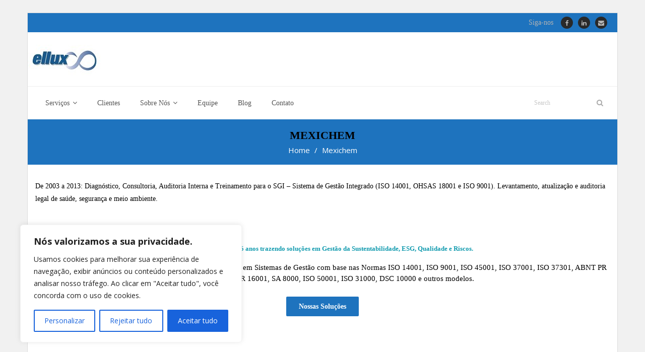

--- FILE ---
content_type: text/html; charset=UTF-8
request_url: https://elluxconsultoria.com.br/portfolio/mexichem-2/
body_size: 102050
content:
<!DOCTYPE html>

<html lang="pt-BR">
<head>
<meta charset="UTF-8" />
<meta name="viewport" content="width=device-width" />
<link rel="profile" href="//gmpg.org/xfn/11" />
<link rel="pingback" href="https://elluxconsultoria.com.br/xmlrpc.php" />

<meta name='robots' content='index, follow, max-image-preview:large, max-snippet:-1, max-video-preview:-1' />
<!-- SEO optimised using built in premium theme features from ThinkUpThemes - http://www.thinkupthemes.com/ -->
<meta name="description" content="SGI - Sistema de Gestão Integrado (ISO 14001, OHSAS 18001 e ISO 9001). Levantamento, atualização e auditoria legal de saúde, segurança e meio ambiente."/>
<meta name="keywords" content="diagnóstico SGI, consultoria OHSAS 18001, consultoria ISO 45001, auditoria interna SGI, treinamento sistema gestão integrado, treinamento ISO 9001, auditoria legal saúde e segurança, auditoria legal meio ambiente, auditorialegalambiental"/>
<meta name="robots" content="noodp,noydir"/>
<!-- ThinkUpThemes SEO -->


	<!-- This site is optimized with the Yoast SEO plugin v26.1.1 - https://yoast.com/wordpress/plugins/seo/ -->
	<title>Mexichem - Ellux Consultoria</title>
	<link rel="canonical" href="https://elluxconsultoria.com.br/portfolio/mexichem-2/" />
	<meta property="og:locale" content="pt_BR" />
	<meta property="og:type" content="article" />
	<meta property="og:title" content="Mexichem - Ellux Consultoria" />
	<meta property="og:description" content="De 2003 a 2013: Diagnóstico, Consultoria, Auditoria Interna e Treinamento para o SGI - Sistema de Gestão Integrado (ISO 14001, OHSAS 18001 e ISO 9001). Levantamento, atualização e auditoria legal de saúde, segurança e meio ambiente." />
	<meta property="og:url" content="https://elluxconsultoria.com.br/portfolio/mexichem-2/" />
	<meta property="og:site_name" content="Ellux Consultoria" />
	<meta property="article:modified_time" content="2019-10-23T15:02:02+00:00" />
	<meta property="og:image" content="https://elluxconsultoria.com.br/wp-content/uploads/2016/08/mexichem.png" />
	<meta property="og:image:width" content="100" />
	<meta property="og:image:height" content="100" />
	<meta property="og:image:type" content="image/png" />
	<meta name="twitter:card" content="summary_large_image" />
	<script type="application/ld+json" class="yoast-schema-graph">{"@context":"https://schema.org","@graph":[{"@type":"WebPage","@id":"https://elluxconsultoria.com.br/portfolio/mexichem-2/","url":"https://elluxconsultoria.com.br/portfolio/mexichem-2/","name":"Mexichem - Ellux Consultoria","isPartOf":{"@id":"https://elluxconsultoria.com.br/#website"},"primaryImageOfPage":{"@id":"https://elluxconsultoria.com.br/portfolio/mexichem-2/#primaryimage"},"image":{"@id":"https://elluxconsultoria.com.br/portfolio/mexichem-2/#primaryimage"},"thumbnailUrl":"https://elluxconsultoria.com.br/wp-content/uploads/2016/08/mexichem.png","datePublished":"2019-10-23T06:30:37+00:00","dateModified":"2019-10-23T15:02:02+00:00","breadcrumb":{"@id":"https://elluxconsultoria.com.br/portfolio/mexichem-2/#breadcrumb"},"inLanguage":"pt-BR","potentialAction":[{"@type":"ReadAction","target":["https://elluxconsultoria.com.br/portfolio/mexichem-2/"]}]},{"@type":"ImageObject","inLanguage":"pt-BR","@id":"https://elluxconsultoria.com.br/portfolio/mexichem-2/#primaryimage","url":"https://elluxconsultoria.com.br/wp-content/uploads/2016/08/mexichem.png","contentUrl":"https://elluxconsultoria.com.br/wp-content/uploads/2016/08/mexichem.png","width":100,"height":100},{"@type":"BreadcrumbList","@id":"https://elluxconsultoria.com.br/portfolio/mexichem-2/#breadcrumb","itemListElement":[{"@type":"ListItem","position":1,"name":"Início","item":"https://elluxconsultoria.com.br/"},{"@type":"ListItem","position":2,"name":"Portfolio","item":"https://elluxconsultoria.com.br/portfolio/"},{"@type":"ListItem","position":3,"name":"Mexichem"}]},{"@type":"WebSite","@id":"https://elluxconsultoria.com.br/#website","url":"https://elluxconsultoria.com.br/","name":"Ellux Consultoria","description":"A ellux é uma empresa de consultoria em gestão da sustentabilidade econômica, ambiental e social, gestão de riscos, de compliance e da qualidade.","publisher":{"@id":"https://elluxconsultoria.com.br/#organization"},"potentialAction":[{"@type":"SearchAction","target":{"@type":"EntryPoint","urlTemplate":"https://elluxconsultoria.com.br/?s={search_term_string}"},"query-input":{"@type":"PropertyValueSpecification","valueRequired":true,"valueName":"search_term_string"}}],"inLanguage":"pt-BR"},{"@type":"Organization","@id":"https://elluxconsultoria.com.br/#organization","name":"Ellux Consultoria","url":"https://elluxconsultoria.com.br/","logo":{"@type":"ImageObject","inLanguage":"pt-BR","@id":"https://elluxconsultoria.com.br/#/schema/logo/image/","url":"https://elluxconsultoria.com.br/wp-content/uploads/2016/10/ellux-consultoria-logo.jpg","contentUrl":"https://elluxconsultoria.com.br/wp-content/uploads/2016/10/ellux-consultoria-logo.jpg","width":151,"height":61,"caption":"Ellux Consultoria"},"image":{"@id":"https://elluxconsultoria.com.br/#/schema/logo/image/"}}]}</script>
	<!-- / Yoast SEO plugin. -->


<link rel='dns-prefetch' href='//dl.dropboxusercontent.com' />
<link rel='dns-prefetch' href='//fonts.googleapis.com' />
<link rel="alternate" type="application/rss+xml" title="Feed para Ellux Consultoria &raquo;" href="https://elluxconsultoria.com.br/feed/" />
<link rel="alternate" type="application/rss+xml" title="Feed de comentários para Ellux Consultoria &raquo;" href="https://elluxconsultoria.com.br/comments/feed/" />
<link rel="alternate" title="oEmbed (JSON)" type="application/json+oembed" href="https://elluxconsultoria.com.br/wp-json/oembed/1.0/embed?url=https%3A%2F%2Felluxconsultoria.com.br%2Fportfolio%2Fmexichem-2%2F" />
<link rel="alternate" title="oEmbed (XML)" type="text/xml+oembed" href="https://elluxconsultoria.com.br/wp-json/oembed/1.0/embed?url=https%3A%2F%2Felluxconsultoria.com.br%2Fportfolio%2Fmexichem-2%2F&#038;format=xml" />
<style id='wp-img-auto-sizes-contain-inline-css' type='text/css'>
img:is([sizes=auto i],[sizes^="auto," i]){contain-intrinsic-size:3000px 1500px}
/*# sourceURL=wp-img-auto-sizes-contain-inline-css */
</style>
<style id='wp-emoji-styles-inline-css' type='text/css'>

	img.wp-smiley, img.emoji {
		display: inline !important;
		border: none !important;
		box-shadow: none !important;
		height: 1em !important;
		width: 1em !important;
		margin: 0 0.07em !important;
		vertical-align: -0.1em !important;
		background: none !important;
		padding: 0 !important;
	}
/*# sourceURL=wp-emoji-styles-inline-css */
</style>
<link rel='stylesheet' id='wp-block-library-css' href='https://elluxconsultoria.com.br/wp-includes/css/dist/block-library/style.min.css?ver=7e7e0f258c834815a6430981327870d6' type='text/css' media='all' />
<style id='classic-theme-styles-inline-css' type='text/css'>
/*! This file is auto-generated */
.wp-block-button__link{color:#fff;background-color:#32373c;border-radius:9999px;box-shadow:none;text-decoration:none;padding:calc(.667em + 2px) calc(1.333em + 2px);font-size:1.125em}.wp-block-file__button{background:#32373c;color:#fff;text-decoration:none}
/*# sourceURL=/wp-includes/css/classic-themes.min.css */
</style>
<style id='global-styles-inline-css' type='text/css'>
:root{--wp--preset--aspect-ratio--square: 1;--wp--preset--aspect-ratio--4-3: 4/3;--wp--preset--aspect-ratio--3-4: 3/4;--wp--preset--aspect-ratio--3-2: 3/2;--wp--preset--aspect-ratio--2-3: 2/3;--wp--preset--aspect-ratio--16-9: 16/9;--wp--preset--aspect-ratio--9-16: 9/16;--wp--preset--color--black: #000000;--wp--preset--color--cyan-bluish-gray: #abb8c3;--wp--preset--color--white: #ffffff;--wp--preset--color--pale-pink: #f78da7;--wp--preset--color--vivid-red: #cf2e2e;--wp--preset--color--luminous-vivid-orange: #ff6900;--wp--preset--color--luminous-vivid-amber: #fcb900;--wp--preset--color--light-green-cyan: #7bdcb5;--wp--preset--color--vivid-green-cyan: #00d084;--wp--preset--color--pale-cyan-blue: #8ed1fc;--wp--preset--color--vivid-cyan-blue: #0693e3;--wp--preset--color--vivid-purple: #9b51e0;--wp--preset--gradient--vivid-cyan-blue-to-vivid-purple: linear-gradient(135deg,rgb(6,147,227) 0%,rgb(155,81,224) 100%);--wp--preset--gradient--light-green-cyan-to-vivid-green-cyan: linear-gradient(135deg,rgb(122,220,180) 0%,rgb(0,208,130) 100%);--wp--preset--gradient--luminous-vivid-amber-to-luminous-vivid-orange: linear-gradient(135deg,rgb(252,185,0) 0%,rgb(255,105,0) 100%);--wp--preset--gradient--luminous-vivid-orange-to-vivid-red: linear-gradient(135deg,rgb(255,105,0) 0%,rgb(207,46,46) 100%);--wp--preset--gradient--very-light-gray-to-cyan-bluish-gray: linear-gradient(135deg,rgb(238,238,238) 0%,rgb(169,184,195) 100%);--wp--preset--gradient--cool-to-warm-spectrum: linear-gradient(135deg,rgb(74,234,220) 0%,rgb(151,120,209) 20%,rgb(207,42,186) 40%,rgb(238,44,130) 60%,rgb(251,105,98) 80%,rgb(254,248,76) 100%);--wp--preset--gradient--blush-light-purple: linear-gradient(135deg,rgb(255,206,236) 0%,rgb(152,150,240) 100%);--wp--preset--gradient--blush-bordeaux: linear-gradient(135deg,rgb(254,205,165) 0%,rgb(254,45,45) 50%,rgb(107,0,62) 100%);--wp--preset--gradient--luminous-dusk: linear-gradient(135deg,rgb(255,203,112) 0%,rgb(199,81,192) 50%,rgb(65,88,208) 100%);--wp--preset--gradient--pale-ocean: linear-gradient(135deg,rgb(255,245,203) 0%,rgb(182,227,212) 50%,rgb(51,167,181) 100%);--wp--preset--gradient--electric-grass: linear-gradient(135deg,rgb(202,248,128) 0%,rgb(113,206,126) 100%);--wp--preset--gradient--midnight: linear-gradient(135deg,rgb(2,3,129) 0%,rgb(40,116,252) 100%);--wp--preset--font-size--small: 13px;--wp--preset--font-size--medium: 20px;--wp--preset--font-size--large: 36px;--wp--preset--font-size--x-large: 42px;--wp--preset--spacing--20: 0.44rem;--wp--preset--spacing--30: 0.67rem;--wp--preset--spacing--40: 1rem;--wp--preset--spacing--50: 1.5rem;--wp--preset--spacing--60: 2.25rem;--wp--preset--spacing--70: 3.38rem;--wp--preset--spacing--80: 5.06rem;--wp--preset--shadow--natural: 6px 6px 9px rgba(0, 0, 0, 0.2);--wp--preset--shadow--deep: 12px 12px 50px rgba(0, 0, 0, 0.4);--wp--preset--shadow--sharp: 6px 6px 0px rgba(0, 0, 0, 0.2);--wp--preset--shadow--outlined: 6px 6px 0px -3px rgb(255, 255, 255), 6px 6px rgb(0, 0, 0);--wp--preset--shadow--crisp: 6px 6px 0px rgb(0, 0, 0);}:where(.is-layout-flex){gap: 0.5em;}:where(.is-layout-grid){gap: 0.5em;}body .is-layout-flex{display: flex;}.is-layout-flex{flex-wrap: wrap;align-items: center;}.is-layout-flex > :is(*, div){margin: 0;}body .is-layout-grid{display: grid;}.is-layout-grid > :is(*, div){margin: 0;}:where(.wp-block-columns.is-layout-flex){gap: 2em;}:where(.wp-block-columns.is-layout-grid){gap: 2em;}:where(.wp-block-post-template.is-layout-flex){gap: 1.25em;}:where(.wp-block-post-template.is-layout-grid){gap: 1.25em;}.has-black-color{color: var(--wp--preset--color--black) !important;}.has-cyan-bluish-gray-color{color: var(--wp--preset--color--cyan-bluish-gray) !important;}.has-white-color{color: var(--wp--preset--color--white) !important;}.has-pale-pink-color{color: var(--wp--preset--color--pale-pink) !important;}.has-vivid-red-color{color: var(--wp--preset--color--vivid-red) !important;}.has-luminous-vivid-orange-color{color: var(--wp--preset--color--luminous-vivid-orange) !important;}.has-luminous-vivid-amber-color{color: var(--wp--preset--color--luminous-vivid-amber) !important;}.has-light-green-cyan-color{color: var(--wp--preset--color--light-green-cyan) !important;}.has-vivid-green-cyan-color{color: var(--wp--preset--color--vivid-green-cyan) !important;}.has-pale-cyan-blue-color{color: var(--wp--preset--color--pale-cyan-blue) !important;}.has-vivid-cyan-blue-color{color: var(--wp--preset--color--vivid-cyan-blue) !important;}.has-vivid-purple-color{color: var(--wp--preset--color--vivid-purple) !important;}.has-black-background-color{background-color: var(--wp--preset--color--black) !important;}.has-cyan-bluish-gray-background-color{background-color: var(--wp--preset--color--cyan-bluish-gray) !important;}.has-white-background-color{background-color: var(--wp--preset--color--white) !important;}.has-pale-pink-background-color{background-color: var(--wp--preset--color--pale-pink) !important;}.has-vivid-red-background-color{background-color: var(--wp--preset--color--vivid-red) !important;}.has-luminous-vivid-orange-background-color{background-color: var(--wp--preset--color--luminous-vivid-orange) !important;}.has-luminous-vivid-amber-background-color{background-color: var(--wp--preset--color--luminous-vivid-amber) !important;}.has-light-green-cyan-background-color{background-color: var(--wp--preset--color--light-green-cyan) !important;}.has-vivid-green-cyan-background-color{background-color: var(--wp--preset--color--vivid-green-cyan) !important;}.has-pale-cyan-blue-background-color{background-color: var(--wp--preset--color--pale-cyan-blue) !important;}.has-vivid-cyan-blue-background-color{background-color: var(--wp--preset--color--vivid-cyan-blue) !important;}.has-vivid-purple-background-color{background-color: var(--wp--preset--color--vivid-purple) !important;}.has-black-border-color{border-color: var(--wp--preset--color--black) !important;}.has-cyan-bluish-gray-border-color{border-color: var(--wp--preset--color--cyan-bluish-gray) !important;}.has-white-border-color{border-color: var(--wp--preset--color--white) !important;}.has-pale-pink-border-color{border-color: var(--wp--preset--color--pale-pink) !important;}.has-vivid-red-border-color{border-color: var(--wp--preset--color--vivid-red) !important;}.has-luminous-vivid-orange-border-color{border-color: var(--wp--preset--color--luminous-vivid-orange) !important;}.has-luminous-vivid-amber-border-color{border-color: var(--wp--preset--color--luminous-vivid-amber) !important;}.has-light-green-cyan-border-color{border-color: var(--wp--preset--color--light-green-cyan) !important;}.has-vivid-green-cyan-border-color{border-color: var(--wp--preset--color--vivid-green-cyan) !important;}.has-pale-cyan-blue-border-color{border-color: var(--wp--preset--color--pale-cyan-blue) !important;}.has-vivid-cyan-blue-border-color{border-color: var(--wp--preset--color--vivid-cyan-blue) !important;}.has-vivid-purple-border-color{border-color: var(--wp--preset--color--vivid-purple) !important;}.has-vivid-cyan-blue-to-vivid-purple-gradient-background{background: var(--wp--preset--gradient--vivid-cyan-blue-to-vivid-purple) !important;}.has-light-green-cyan-to-vivid-green-cyan-gradient-background{background: var(--wp--preset--gradient--light-green-cyan-to-vivid-green-cyan) !important;}.has-luminous-vivid-amber-to-luminous-vivid-orange-gradient-background{background: var(--wp--preset--gradient--luminous-vivid-amber-to-luminous-vivid-orange) !important;}.has-luminous-vivid-orange-to-vivid-red-gradient-background{background: var(--wp--preset--gradient--luminous-vivid-orange-to-vivid-red) !important;}.has-very-light-gray-to-cyan-bluish-gray-gradient-background{background: var(--wp--preset--gradient--very-light-gray-to-cyan-bluish-gray) !important;}.has-cool-to-warm-spectrum-gradient-background{background: var(--wp--preset--gradient--cool-to-warm-spectrum) !important;}.has-blush-light-purple-gradient-background{background: var(--wp--preset--gradient--blush-light-purple) !important;}.has-blush-bordeaux-gradient-background{background: var(--wp--preset--gradient--blush-bordeaux) !important;}.has-luminous-dusk-gradient-background{background: var(--wp--preset--gradient--luminous-dusk) !important;}.has-pale-ocean-gradient-background{background: var(--wp--preset--gradient--pale-ocean) !important;}.has-electric-grass-gradient-background{background: var(--wp--preset--gradient--electric-grass) !important;}.has-midnight-gradient-background{background: var(--wp--preset--gradient--midnight) !important;}.has-small-font-size{font-size: var(--wp--preset--font-size--small) !important;}.has-medium-font-size{font-size: var(--wp--preset--font-size--medium) !important;}.has-large-font-size{font-size: var(--wp--preset--font-size--large) !important;}.has-x-large-font-size{font-size: var(--wp--preset--font-size--x-large) !important;}
:where(.wp-block-post-template.is-layout-flex){gap: 1.25em;}:where(.wp-block-post-template.is-layout-grid){gap: 1.25em;}
:where(.wp-block-term-template.is-layout-flex){gap: 1.25em;}:where(.wp-block-term-template.is-layout-grid){gap: 1.25em;}
:where(.wp-block-columns.is-layout-flex){gap: 2em;}:where(.wp-block-columns.is-layout-grid){gap: 2em;}
:root :where(.wp-block-pullquote){font-size: 1.5em;line-height: 1.6;}
/*# sourceURL=global-styles-inline-css */
</style>
<link rel='stylesheet' id='contact-form-7-css' href='https://elluxconsultoria.com.br/wp-content/plugins/contact-form-7/includes/css/styles.css?ver=6.1.4' type='text/css' media='all' />
<link rel='stylesheet' id='cmplz-general-css' href='https://elluxconsultoria.com.br/wp-content/plugins/complianz-gdpr/assets/css/cookieblocker.min.css?ver=1767635387' type='text/css' media='all' />
<link rel='stylesheet' id='thinkup-google-fonts-css' href='//fonts.googleapis.com/css?family=Open+Sans%3A300%2C400%2C600%2C700&#038;subset=latin%2Clatin-ext' type='text/css' media='all' />
<link rel='stylesheet' id='prettyPhoto-css' href='https://elluxconsultoria.com.br/wp-content/themes/Sento_Pro/lib/extentions/prettyPhoto/css/prettyPhoto.css?ver=3.1.6' type='text/css' media='all' />
<link rel='stylesheet' id='thinkup-bootstrap-css' href='https://elluxconsultoria.com.br/wp-content/themes/Sento_Pro/lib/extentions/bootstrap/css/bootstrap.min.css?ver=2.3.2' type='text/css' media='all' />
<link rel='stylesheet' id='dashicons-css' href='https://elluxconsultoria.com.br/wp-includes/css/dashicons.min.css?ver=7e7e0f258c834815a6430981327870d6' type='text/css' media='all' />
<link rel='stylesheet' id='font-awesome-css' href='https://elluxconsultoria.com.br/wp-content/plugins/elementor/assets/lib/font-awesome/css/font-awesome.min.css?ver=4.7.0' type='text/css' media='all' />
<link rel='stylesheet' id='thinkup-shortcodes-css' href='https://elluxconsultoria.com.br/wp-content/themes/Sento_Pro/styles/style-shortcodes.css?ver=1.8.2' type='text/css' media='all' />
<link rel='stylesheet' id='thinkup-style-css' href='https://elluxconsultoria.com.br/wp-content/themes/Sento_Pro/style.css?ver=1.8.2' type='text/css' media='all' />
<link rel='stylesheet' id='thinkup-portfolio-css' href='https://elluxconsultoria.com.br/wp-content/themes/Sento_Pro/styles/style-portfolio.css?ver=1.8.2' type='text/css' media='all' />
<link rel='stylesheet' id='thinkup-responsive-css' href='https://elluxconsultoria.com.br/wp-content/themes/Sento_Pro/styles/style-responsive.css?ver=1.8.2' type='text/css' media='all' />
<link rel='stylesheet' id='easymedia_styles-css' href='https://elluxconsultoria.com.br/wp-content/plugins/easy-media-gallery/css/frontend.css?ver=7e7e0f258c834815a6430981327870d6' type='text/css' media='all' />
<script type="text/javascript" src="https://elluxconsultoria.com.br/wp-includes/js/jquery/jquery.min.js?ver=3.7.1" id="jquery-core-js"></script>
<script type="text/javascript" src="https://elluxconsultoria.com.br/wp-includes/js/jquery/jquery-migrate.min.js?ver=3.4.1" id="jquery-migrate-js"></script>
<script type="text/javascript" id="cookie-law-info-js-extra">
/* <![CDATA[ */
var _ckyConfig = {"_ipData":[],"_assetsURL":"https://elluxconsultoria.com.br/wp-content/plugins/cookie-law-info/lite/frontend/images/","_publicURL":"https://elluxconsultoria.com.br","_expiry":"365","_categories":[{"name":"Necessary","slug":"necessary","isNecessary":true,"ccpaDoNotSell":true,"cookies":[],"active":true,"defaultConsent":{"gdpr":true,"ccpa":true}},{"name":"Functional","slug":"functional","isNecessary":false,"ccpaDoNotSell":true,"cookies":[],"active":true,"defaultConsent":{"gdpr":false,"ccpa":false}},{"name":"Analytics","slug":"analytics","isNecessary":false,"ccpaDoNotSell":true,"cookies":[],"active":true,"defaultConsent":{"gdpr":false,"ccpa":false}},{"name":"Performance","slug":"performance","isNecessary":false,"ccpaDoNotSell":true,"cookies":[],"active":true,"defaultConsent":{"gdpr":false,"ccpa":false}},{"name":"Advertisement","slug":"advertisement","isNecessary":false,"ccpaDoNotSell":true,"cookies":[],"active":true,"defaultConsent":{"gdpr":false,"ccpa":false}}],"_activeLaw":"gdpr","_rootDomain":"","_block":"1","_showBanner":"1","_bannerConfig":{"settings":{"type":"box","preferenceCenterType":"popup","position":"bottom-left","applicableLaw":"gdpr"},"behaviours":{"reloadBannerOnAccept":false,"loadAnalyticsByDefault":false,"animations":{"onLoad":"animate","onHide":"sticky"}},"config":{"revisitConsent":{"status":true,"tag":"revisit-consent","position":"bottom-left","meta":{"url":"#"},"styles":{"background-color":"#0056A7"},"elements":{"title":{"type":"text","tag":"revisit-consent-title","status":true,"styles":{"color":"#0056a7"}}}},"preferenceCenter":{"toggle":{"status":true,"tag":"detail-category-toggle","type":"toggle","states":{"active":{"styles":{"background-color":"#1863DC"}},"inactive":{"styles":{"background-color":"#D0D5D2"}}}}},"categoryPreview":{"status":false,"toggle":{"status":true,"tag":"detail-category-preview-toggle","type":"toggle","states":{"active":{"styles":{"background-color":"#1863DC"}},"inactive":{"styles":{"background-color":"#D0D5D2"}}}}},"videoPlaceholder":{"status":true,"styles":{"background-color":"#000000","border-color":"#000000","color":"#ffffff"}},"readMore":{"status":false,"tag":"readmore-button","type":"link","meta":{"noFollow":true,"newTab":true},"styles":{"color":"#1863DC","background-color":"transparent","border-color":"transparent"}},"showMore":{"status":true,"tag":"show-desc-button","type":"button","styles":{"color":"#1863DC"}},"showLess":{"status":true,"tag":"hide-desc-button","type":"button","styles":{"color":"#1863DC"}},"alwaysActive":{"status":true,"tag":"always-active","styles":{"color":"#008000"}},"manualLinks":{"status":true,"tag":"manual-links","type":"link","styles":{"color":"#1863DC"}},"auditTable":{"status":true},"optOption":{"status":true,"toggle":{"status":true,"tag":"optout-option-toggle","type":"toggle","states":{"active":{"styles":{"background-color":"#1863dc"}},"inactive":{"styles":{"background-color":"#FFFFFF"}}}}}}},"_version":"3.3.9.1","_logConsent":"1","_tags":[{"tag":"accept-button","styles":{"color":"#FFFFFF","background-color":"#1863DC","border-color":"#1863DC"}},{"tag":"reject-button","styles":{"color":"#1863DC","background-color":"transparent","border-color":"#1863DC"}},{"tag":"settings-button","styles":{"color":"#1863DC","background-color":"transparent","border-color":"#1863DC"}},{"tag":"readmore-button","styles":{"color":"#1863DC","background-color":"transparent","border-color":"transparent"}},{"tag":"donotsell-button","styles":{"color":"#1863DC","background-color":"transparent","border-color":"transparent"}},{"tag":"show-desc-button","styles":{"color":"#1863DC"}},{"tag":"hide-desc-button","styles":{"color":"#1863DC"}},{"tag":"cky-always-active","styles":[]},{"tag":"cky-link","styles":[]},{"tag":"accept-button","styles":{"color":"#FFFFFF","background-color":"#1863DC","border-color":"#1863DC"}},{"tag":"revisit-consent","styles":{"background-color":"#0056A7"}}],"_shortCodes":[{"key":"cky_readmore","content":"\u003Ca href=\"https://elluxconsultoria.com.br/politica-seguranca-informacao-protecao-privacidade-dados-pessoais/\" class=\"cky-policy\" aria-label=\"Pol\u00edtica de Cookies\" target=\"_blank\" rel=\"noopener\" data-cky-tag=\"readmore-button\"\u003EPol\u00edtica de Cookies\u003C/a\u003E","tag":"readmore-button","status":false,"attributes":{"rel":"nofollow","target":"_blank"}},{"key":"cky_show_desc","content":"\u003Cbutton class=\"cky-show-desc-btn\" data-cky-tag=\"show-desc-button\" aria-label=\"Mostrar mais\"\u003EMostrar mais\u003C/button\u003E","tag":"show-desc-button","status":true,"attributes":[]},{"key":"cky_hide_desc","content":"\u003Cbutton class=\"cky-show-desc-btn\" data-cky-tag=\"hide-desc-button\" aria-label=\"Mostrar menos\"\u003EMostrar menos\u003C/button\u003E","tag":"hide-desc-button","status":true,"attributes":[]},{"key":"cky_optout_show_desc","content":"[cky_optout_show_desc]","tag":"optout-show-desc-button","status":true,"attributes":[]},{"key":"cky_optout_hide_desc","content":"[cky_optout_hide_desc]","tag":"optout-hide-desc-button","status":true,"attributes":[]},{"key":"cky_category_toggle_label","content":"[cky_{{status}}_category_label] [cky_preference_{{category_slug}}_title]","tag":"","status":true,"attributes":[]},{"key":"cky_enable_category_label","content":"Enable","tag":"","status":true,"attributes":[]},{"key":"cky_disable_category_label","content":"Disable","tag":"","status":true,"attributes":[]},{"key":"cky_video_placeholder","content":"\u003Cdiv class=\"video-placeholder-normal\" data-cky-tag=\"video-placeholder\" id=\"[UNIQUEID]\"\u003E\u003Cp class=\"video-placeholder-text-normal\" data-cky-tag=\"placeholder-title\"\u003EPor favor, aceite os cookies para acessar este conte\u00fado.\u003C/p\u003E\u003C/div\u003E","tag":"","status":true,"attributes":[]},{"key":"cky_enable_optout_label","content":"Enable","tag":"","status":true,"attributes":[]},{"key":"cky_disable_optout_label","content":"Disable","tag":"","status":true,"attributes":[]},{"key":"cky_optout_toggle_label","content":"[cky_{{status}}_optout_label] [cky_optout_option_title]","tag":"","status":true,"attributes":[]},{"key":"cky_optout_option_title","content":"Do Not Sell or Share My Personal Information","tag":"","status":true,"attributes":[]},{"key":"cky_optout_close_label","content":"Close","tag":"","status":true,"attributes":[]},{"key":"cky_preference_close_label","content":"Close","tag":"","status":true,"attributes":[]}],"_rtl":"","_language":"en","_providersToBlock":[]};
var _ckyStyles = {"css":".cky-overlay{background: #000000; opacity: 0.4; position: fixed; top: 0; left: 0; width: 100%; height: 100%; z-index: 99999999;}.cky-hide{display: none;}.cky-btn-revisit-wrapper{display: flex; align-items: center; justify-content: center; background: #0056a7; width: 45px; height: 45px; border-radius: 50%; position: fixed; z-index: 999999; cursor: pointer;}.cky-revisit-bottom-left{bottom: 15px; left: 15px;}.cky-revisit-bottom-right{bottom: 15px; right: 15px;}.cky-btn-revisit-wrapper .cky-btn-revisit{display: flex; align-items: center; justify-content: center; background: none; border: none; cursor: pointer; position: relative; margin: 0; padding: 0;}.cky-btn-revisit-wrapper .cky-btn-revisit img{max-width: fit-content; margin: 0; height: 30px; width: 30px;}.cky-revisit-bottom-left:hover::before{content: attr(data-tooltip); position: absolute; background: #4e4b66; color: #ffffff; left: calc(100% + 7px); font-size: 12px; line-height: 16px; width: max-content; padding: 4px 8px; border-radius: 4px;}.cky-revisit-bottom-left:hover::after{position: absolute; content: \"\"; border: 5px solid transparent; left: calc(100% + 2px); border-left-width: 0; border-right-color: #4e4b66;}.cky-revisit-bottom-right:hover::before{content: attr(data-tooltip); position: absolute; background: #4e4b66; color: #ffffff; right: calc(100% + 7px); font-size: 12px; line-height: 16px; width: max-content; padding: 4px 8px; border-radius: 4px;}.cky-revisit-bottom-right:hover::after{position: absolute; content: \"\"; border: 5px solid transparent; right: calc(100% + 2px); border-right-width: 0; border-left-color: #4e4b66;}.cky-revisit-hide{display: none;}.cky-consent-container{position: fixed; width: 440px; box-sizing: border-box; z-index: 9999999; border-radius: 6px;}.cky-consent-container .cky-consent-bar{background: #ffffff; border: 1px solid; padding: 20px 26px; box-shadow: 0 -1px 10px 0 #acabab4d; border-radius: 6px;}.cky-box-bottom-left{bottom: 40px; left: 40px;}.cky-box-bottom-right{bottom: 40px; right: 40px;}.cky-box-top-left{top: 40px; left: 40px;}.cky-box-top-right{top: 40px; right: 40px;}.cky-custom-brand-logo-wrapper .cky-custom-brand-logo{width: 100px; height: auto; margin: 0 0 12px 0;}.cky-notice .cky-title{color: #212121; font-weight: 700; font-size: 18px; line-height: 24px; margin: 0 0 12px 0;}.cky-notice-des *,.cky-preference-content-wrapper *,.cky-accordion-header-des *,.cky-gpc-wrapper .cky-gpc-desc *{font-size: 14px;}.cky-notice-des{color: #212121; font-size: 14px; line-height: 24px; font-weight: 400;}.cky-notice-des img{height: 25px; width: 25px;}.cky-consent-bar .cky-notice-des p,.cky-gpc-wrapper .cky-gpc-desc p,.cky-preference-body-wrapper .cky-preference-content-wrapper p,.cky-accordion-header-wrapper .cky-accordion-header-des p,.cky-cookie-des-table li div:last-child p{color: inherit; margin-top: 0; overflow-wrap: break-word;}.cky-notice-des P:last-child,.cky-preference-content-wrapper p:last-child,.cky-cookie-des-table li div:last-child p:last-child,.cky-gpc-wrapper .cky-gpc-desc p:last-child{margin-bottom: 0;}.cky-notice-des a.cky-policy,.cky-notice-des button.cky-policy{font-size: 14px; color: #1863dc; white-space: nowrap; cursor: pointer; background: transparent; border: 1px solid; text-decoration: underline;}.cky-notice-des button.cky-policy{padding: 0;}.cky-notice-des a.cky-policy:focus-visible,.cky-notice-des button.cky-policy:focus-visible,.cky-preference-content-wrapper .cky-show-desc-btn:focus-visible,.cky-accordion-header .cky-accordion-btn:focus-visible,.cky-preference-header .cky-btn-close:focus-visible,.cky-switch input[type=\"checkbox\"]:focus-visible,.cky-footer-wrapper a:focus-visible,.cky-btn:focus-visible{outline: 2px solid #1863dc; outline-offset: 2px;}.cky-btn:focus:not(:focus-visible),.cky-accordion-header .cky-accordion-btn:focus:not(:focus-visible),.cky-preference-content-wrapper .cky-show-desc-btn:focus:not(:focus-visible),.cky-btn-revisit-wrapper .cky-btn-revisit:focus:not(:focus-visible),.cky-preference-header .cky-btn-close:focus:not(:focus-visible),.cky-consent-bar .cky-banner-btn-close:focus:not(:focus-visible){outline: 0;}button.cky-show-desc-btn:not(:hover):not(:active){color: #1863dc; background: transparent;}button.cky-accordion-btn:not(:hover):not(:active),button.cky-banner-btn-close:not(:hover):not(:active),button.cky-btn-revisit:not(:hover):not(:active),button.cky-btn-close:not(:hover):not(:active){background: transparent;}.cky-consent-bar button:hover,.cky-modal.cky-modal-open button:hover,.cky-consent-bar button:focus,.cky-modal.cky-modal-open button:focus{text-decoration: none;}.cky-notice-btn-wrapper{display: flex; justify-content: flex-start; align-items: center; flex-wrap: wrap; margin-top: 16px;}.cky-notice-btn-wrapper .cky-btn{text-shadow: none; box-shadow: none;}.cky-btn{flex: auto; max-width: 100%; font-size: 14px; font-family: inherit; line-height: 24px; padding: 8px; font-weight: 500; margin: 0 8px 0 0; border-radius: 2px; cursor: pointer; text-align: center; text-transform: none; min-height: 0;}.cky-btn:hover{opacity: 0.8;}.cky-btn-customize{color: #1863dc; background: transparent; border: 2px solid #1863dc;}.cky-btn-reject{color: #1863dc; background: transparent; border: 2px solid #1863dc;}.cky-btn-accept{background: #1863dc; color: #ffffff; border: 2px solid #1863dc;}.cky-btn:last-child{margin-right: 0;}@media (max-width: 576px){.cky-box-bottom-left{bottom: 0; left: 0;}.cky-box-bottom-right{bottom: 0; right: 0;}.cky-box-top-left{top: 0; left: 0;}.cky-box-top-right{top: 0; right: 0;}}@media (max-width: 440px){.cky-box-bottom-left, .cky-box-bottom-right, .cky-box-top-left, .cky-box-top-right{width: 100%; max-width: 100%;}.cky-consent-container .cky-consent-bar{padding: 20px 0;}.cky-custom-brand-logo-wrapper, .cky-notice .cky-title, .cky-notice-des, .cky-notice-btn-wrapper{padding: 0 24px;}.cky-notice-des{max-height: 40vh; overflow-y: scroll;}.cky-notice-btn-wrapper{flex-direction: column; margin-top: 0;}.cky-btn{width: 100%; margin: 10px 0 0 0;}.cky-notice-btn-wrapper .cky-btn-customize{order: 2;}.cky-notice-btn-wrapper .cky-btn-reject{order: 3;}.cky-notice-btn-wrapper .cky-btn-accept{order: 1; margin-top: 16px;}}@media (max-width: 352px){.cky-notice .cky-title{font-size: 16px;}.cky-notice-des *{font-size: 12px;}.cky-notice-des, .cky-btn{font-size: 12px;}}.cky-modal.cky-modal-open{display: flex; visibility: visible; -webkit-transform: translate(-50%, -50%); -moz-transform: translate(-50%, -50%); -ms-transform: translate(-50%, -50%); -o-transform: translate(-50%, -50%); transform: translate(-50%, -50%); top: 50%; left: 50%; transition: all 1s ease;}.cky-modal{box-shadow: 0 32px 68px rgba(0, 0, 0, 0.3); margin: 0 auto; position: fixed; max-width: 100%; background: #ffffff; top: 50%; box-sizing: border-box; border-radius: 6px; z-index: 999999999; color: #212121; -webkit-transform: translate(-50%, 100%); -moz-transform: translate(-50%, 100%); -ms-transform: translate(-50%, 100%); -o-transform: translate(-50%, 100%); transform: translate(-50%, 100%); visibility: hidden; transition: all 0s ease;}.cky-preference-center{max-height: 79vh; overflow: hidden; width: 845px; overflow: hidden; flex: 1 1 0; display: flex; flex-direction: column; border-radius: 6px;}.cky-preference-header{display: flex; align-items: center; justify-content: space-between; padding: 22px 24px; border-bottom: 1px solid;}.cky-preference-header .cky-preference-title{font-size: 18px; font-weight: 700; line-height: 24px;}.cky-preference-header .cky-btn-close{margin: 0; cursor: pointer; vertical-align: middle; padding: 0; background: none; border: none; width: 24px; height: 24px; min-height: 0; line-height: 0; text-shadow: none; box-shadow: none;}.cky-preference-header .cky-btn-close img{margin: 0; height: 10px; width: 10px;}.cky-preference-body-wrapper{padding: 0 24px; flex: 1; overflow: auto; box-sizing: border-box;}.cky-preference-content-wrapper,.cky-gpc-wrapper .cky-gpc-desc{font-size: 14px; line-height: 24px; font-weight: 400; padding: 12px 0;}.cky-preference-content-wrapper{border-bottom: 1px solid;}.cky-preference-content-wrapper img{height: 25px; width: 25px;}.cky-preference-content-wrapper .cky-show-desc-btn{font-size: 14px; font-family: inherit; color: #1863dc; text-decoration: none; line-height: 24px; padding: 0; margin: 0; white-space: nowrap; cursor: pointer; background: transparent; border-color: transparent; text-transform: none; min-height: 0; text-shadow: none; box-shadow: none;}.cky-accordion-wrapper{margin-bottom: 10px;}.cky-accordion{border-bottom: 1px solid;}.cky-accordion:last-child{border-bottom: none;}.cky-accordion .cky-accordion-item{display: flex; margin-top: 10px;}.cky-accordion .cky-accordion-body{display: none;}.cky-accordion.cky-accordion-active .cky-accordion-body{display: block; padding: 0 22px; margin-bottom: 16px;}.cky-accordion-header-wrapper{cursor: pointer; width: 100%;}.cky-accordion-item .cky-accordion-header{display: flex; justify-content: space-between; align-items: center;}.cky-accordion-header .cky-accordion-btn{font-size: 16px; font-family: inherit; color: #212121; line-height: 24px; background: none; border: none; font-weight: 700; padding: 0; margin: 0; cursor: pointer; text-transform: none; min-height: 0; text-shadow: none; box-shadow: none;}.cky-accordion-header .cky-always-active{color: #008000; font-weight: 600; line-height: 24px; font-size: 14px;}.cky-accordion-header-des{font-size: 14px; line-height: 24px; margin: 10px 0 16px 0;}.cky-accordion-chevron{margin-right: 22px; position: relative; cursor: pointer;}.cky-accordion-chevron-hide{display: none;}.cky-accordion .cky-accordion-chevron i::before{content: \"\"; position: absolute; border-right: 1.4px solid; border-bottom: 1.4px solid; border-color: inherit; height: 6px; width: 6px; -webkit-transform: rotate(-45deg); -moz-transform: rotate(-45deg); -ms-transform: rotate(-45deg); -o-transform: rotate(-45deg); transform: rotate(-45deg); transition: all 0.2s ease-in-out; top: 8px;}.cky-accordion.cky-accordion-active .cky-accordion-chevron i::before{-webkit-transform: rotate(45deg); -moz-transform: rotate(45deg); -ms-transform: rotate(45deg); -o-transform: rotate(45deg); transform: rotate(45deg);}.cky-audit-table{background: #f4f4f4; border-radius: 6px;}.cky-audit-table .cky-empty-cookies-text{color: inherit; font-size: 12px; line-height: 24px; margin: 0; padding: 10px;}.cky-audit-table .cky-cookie-des-table{font-size: 12px; line-height: 24px; font-weight: normal; padding: 15px 10px; border-bottom: 1px solid; border-bottom-color: inherit; margin: 0;}.cky-audit-table .cky-cookie-des-table:last-child{border-bottom: none;}.cky-audit-table .cky-cookie-des-table li{list-style-type: none; display: flex; padding: 3px 0;}.cky-audit-table .cky-cookie-des-table li:first-child{padding-top: 0;}.cky-cookie-des-table li div:first-child{width: 100px; font-weight: 600; word-break: break-word; word-wrap: break-word;}.cky-cookie-des-table li div:last-child{flex: 1; word-break: break-word; word-wrap: break-word; margin-left: 8px;}.cky-footer-shadow{display: block; width: 100%; height: 40px; background: linear-gradient(180deg, rgba(255, 255, 255, 0) 0%, #ffffff 100%); position: absolute; bottom: calc(100% - 1px);}.cky-footer-wrapper{position: relative;}.cky-prefrence-btn-wrapper{display: flex; flex-wrap: wrap; align-items: center; justify-content: center; padding: 22px 24px; border-top: 1px solid;}.cky-prefrence-btn-wrapper .cky-btn{flex: auto; max-width: 100%; text-shadow: none; box-shadow: none;}.cky-btn-preferences{color: #1863dc; background: transparent; border: 2px solid #1863dc;}.cky-preference-header,.cky-preference-body-wrapper,.cky-preference-content-wrapper,.cky-accordion-wrapper,.cky-accordion,.cky-accordion-wrapper,.cky-footer-wrapper,.cky-prefrence-btn-wrapper{border-color: inherit;}@media (max-width: 845px){.cky-modal{max-width: calc(100% - 16px);}}@media (max-width: 576px){.cky-modal{max-width: 100%;}.cky-preference-center{max-height: 100vh;}.cky-prefrence-btn-wrapper{flex-direction: column;}.cky-accordion.cky-accordion-active .cky-accordion-body{padding-right: 0;}.cky-prefrence-btn-wrapper .cky-btn{width: 100%; margin: 10px 0 0 0;}.cky-prefrence-btn-wrapper .cky-btn-reject{order: 3;}.cky-prefrence-btn-wrapper .cky-btn-accept{order: 1; margin-top: 0;}.cky-prefrence-btn-wrapper .cky-btn-preferences{order: 2;}}@media (max-width: 425px){.cky-accordion-chevron{margin-right: 15px;}.cky-notice-btn-wrapper{margin-top: 0;}.cky-accordion.cky-accordion-active .cky-accordion-body{padding: 0 15px;}}@media (max-width: 352px){.cky-preference-header .cky-preference-title{font-size: 16px;}.cky-preference-header{padding: 16px 24px;}.cky-preference-content-wrapper *, .cky-accordion-header-des *{font-size: 12px;}.cky-preference-content-wrapper, .cky-preference-content-wrapper .cky-show-more, .cky-accordion-header .cky-always-active, .cky-accordion-header-des, .cky-preference-content-wrapper .cky-show-desc-btn, .cky-notice-des a.cky-policy{font-size: 12px;}.cky-accordion-header .cky-accordion-btn{font-size: 14px;}}.cky-switch{display: flex;}.cky-switch input[type=\"checkbox\"]{position: relative; width: 44px; height: 24px; margin: 0; background: #d0d5d2; -webkit-appearance: none; border-radius: 50px; cursor: pointer; outline: 0; border: none; top: 0;}.cky-switch input[type=\"checkbox\"]:checked{background: #1863dc;}.cky-switch input[type=\"checkbox\"]:before{position: absolute; content: \"\"; height: 20px; width: 20px; left: 2px; bottom: 2px; border-radius: 50%; background-color: white; -webkit-transition: 0.4s; transition: 0.4s; margin: 0;}.cky-switch input[type=\"checkbox\"]:after{display: none;}.cky-switch input[type=\"checkbox\"]:checked:before{-webkit-transform: translateX(20px); -ms-transform: translateX(20px); transform: translateX(20px);}@media (max-width: 425px){.cky-switch input[type=\"checkbox\"]{width: 38px; height: 21px;}.cky-switch input[type=\"checkbox\"]:before{height: 17px; width: 17px;}.cky-switch input[type=\"checkbox\"]:checked:before{-webkit-transform: translateX(17px); -ms-transform: translateX(17px); transform: translateX(17px);}}.cky-consent-bar .cky-banner-btn-close{position: absolute; right: 9px; top: 5px; background: none; border: none; cursor: pointer; padding: 0; margin: 0; min-height: 0; line-height: 0; height: 24px; width: 24px; text-shadow: none; box-shadow: none;}.cky-consent-bar .cky-banner-btn-close img{height: 9px; width: 9px; margin: 0;}.cky-notice-group{font-size: 14px; line-height: 24px; font-weight: 400; color: #212121;}.cky-notice-btn-wrapper .cky-btn-do-not-sell{font-size: 14px; line-height: 24px; padding: 6px 0; margin: 0; font-weight: 500; background: none; border-radius: 2px; border: none; cursor: pointer; text-align: left; color: #1863dc; background: transparent; border-color: transparent; box-shadow: none; text-shadow: none;}.cky-consent-bar .cky-banner-btn-close:focus-visible,.cky-notice-btn-wrapper .cky-btn-do-not-sell:focus-visible,.cky-opt-out-btn-wrapper .cky-btn:focus-visible,.cky-opt-out-checkbox-wrapper input[type=\"checkbox\"].cky-opt-out-checkbox:focus-visible{outline: 2px solid #1863dc; outline-offset: 2px;}@media (max-width: 440px){.cky-consent-container{width: 100%;}}@media (max-width: 352px){.cky-notice-des a.cky-policy, .cky-notice-btn-wrapper .cky-btn-do-not-sell{font-size: 12px;}}.cky-opt-out-wrapper{padding: 12px 0;}.cky-opt-out-wrapper .cky-opt-out-checkbox-wrapper{display: flex; align-items: center;}.cky-opt-out-checkbox-wrapper .cky-opt-out-checkbox-label{font-size: 16px; font-weight: 700; line-height: 24px; margin: 0 0 0 12px; cursor: pointer;}.cky-opt-out-checkbox-wrapper input[type=\"checkbox\"].cky-opt-out-checkbox{background-color: #ffffff; border: 1px solid black; width: 20px; height: 18.5px; margin: 0; -webkit-appearance: none; position: relative; display: flex; align-items: center; justify-content: center; border-radius: 2px; cursor: pointer;}.cky-opt-out-checkbox-wrapper input[type=\"checkbox\"].cky-opt-out-checkbox:checked{background-color: #1863dc; border: none;}.cky-opt-out-checkbox-wrapper input[type=\"checkbox\"].cky-opt-out-checkbox:checked::after{left: 6px; bottom: 4px; width: 7px; height: 13px; border: solid #ffffff; border-width: 0 3px 3px 0; border-radius: 2px; -webkit-transform: rotate(45deg); -ms-transform: rotate(45deg); transform: rotate(45deg); content: \"\"; position: absolute; box-sizing: border-box;}.cky-opt-out-checkbox-wrapper.cky-disabled .cky-opt-out-checkbox-label,.cky-opt-out-checkbox-wrapper.cky-disabled input[type=\"checkbox\"].cky-opt-out-checkbox{cursor: no-drop;}.cky-gpc-wrapper{margin: 0 0 0 32px;}.cky-footer-wrapper .cky-opt-out-btn-wrapper{display: flex; flex-wrap: wrap; align-items: center; justify-content: center; padding: 22px 24px;}.cky-opt-out-btn-wrapper .cky-btn{flex: auto; max-width: 100%; text-shadow: none; box-shadow: none;}.cky-opt-out-btn-wrapper .cky-btn-cancel{border: 1px solid #dedfe0; background: transparent; color: #858585;}.cky-opt-out-btn-wrapper .cky-btn-confirm{background: #1863dc; color: #ffffff; border: 1px solid #1863dc;}@media (max-width: 352px){.cky-opt-out-checkbox-wrapper .cky-opt-out-checkbox-label{font-size: 14px;}.cky-gpc-wrapper .cky-gpc-desc, .cky-gpc-wrapper .cky-gpc-desc *{font-size: 12px;}.cky-opt-out-checkbox-wrapper input[type=\"checkbox\"].cky-opt-out-checkbox{width: 16px; height: 16px;}.cky-opt-out-checkbox-wrapper input[type=\"checkbox\"].cky-opt-out-checkbox:checked::after{left: 5px; bottom: 4px; width: 3px; height: 9px;}.cky-gpc-wrapper{margin: 0 0 0 28px;}}.video-placeholder-youtube{background-size: 100% 100%; background-position: center; background-repeat: no-repeat; background-color: #b2b0b059; position: relative; display: flex; align-items: center; justify-content: center; max-width: 100%;}.video-placeholder-text-youtube{text-align: center; align-items: center; padding: 10px 16px; background-color: #000000cc; color: #ffffff; border: 1px solid; border-radius: 2px; cursor: pointer;}.video-placeholder-normal{background-image: url(\"/wp-content/plugins/cookie-law-info/lite/frontend/images/placeholder.svg\"); background-size: 80px; background-position: center; background-repeat: no-repeat; background-color: #b2b0b059; position: relative; display: flex; align-items: flex-end; justify-content: center; max-width: 100%;}.video-placeholder-text-normal{align-items: center; padding: 10px 16px; text-align: center; border: 1px solid; border-radius: 2px; cursor: pointer;}.cky-rtl{direction: rtl; text-align: right;}.cky-rtl .cky-banner-btn-close{left: 9px; right: auto;}.cky-rtl .cky-notice-btn-wrapper .cky-btn:last-child{margin-right: 8px;}.cky-rtl .cky-notice-btn-wrapper .cky-btn:first-child{margin-right: 0;}.cky-rtl .cky-notice-btn-wrapper{margin-left: 0; margin-right: 15px;}.cky-rtl .cky-prefrence-btn-wrapper .cky-btn{margin-right: 8px;}.cky-rtl .cky-prefrence-btn-wrapper .cky-btn:first-child{margin-right: 0;}.cky-rtl .cky-accordion .cky-accordion-chevron i::before{border: none; border-left: 1.4px solid; border-top: 1.4px solid; left: 12px;}.cky-rtl .cky-accordion.cky-accordion-active .cky-accordion-chevron i::before{-webkit-transform: rotate(-135deg); -moz-transform: rotate(-135deg); -ms-transform: rotate(-135deg); -o-transform: rotate(-135deg); transform: rotate(-135deg);}@media (max-width: 768px){.cky-rtl .cky-notice-btn-wrapper{margin-right: 0;}}@media (max-width: 576px){.cky-rtl .cky-notice-btn-wrapper .cky-btn:last-child{margin-right: 0;}.cky-rtl .cky-prefrence-btn-wrapper .cky-btn{margin-right: 0;}.cky-rtl .cky-accordion.cky-accordion-active .cky-accordion-body{padding: 0 22px 0 0;}}@media (max-width: 425px){.cky-rtl .cky-accordion.cky-accordion-active .cky-accordion-body{padding: 0 15px 0 0;}}.cky-rtl .cky-opt-out-btn-wrapper .cky-btn{margin-right: 12px;}.cky-rtl .cky-opt-out-btn-wrapper .cky-btn:first-child{margin-right: 0;}.cky-rtl .cky-opt-out-checkbox-wrapper .cky-opt-out-checkbox-label{margin: 0 12px 0 0;}"};
//# sourceURL=cookie-law-info-js-extra
/* ]]> */
</script>
<script type="text/javascript" src="https://elluxconsultoria.com.br/wp-content/plugins/cookie-law-info/lite/frontend/js/script.min.js?ver=3.3.9.1" id="cookie-law-info-js"></script>
<script type="text/javascript" src="https://elluxconsultoria.com.br/wp-content/plugins/feedfocal/public/js/feedfocal-public.js?ver=1.3.2" id="feedfocal-js"></script>
<script type="text/javascript" src="https://elluxconsultoria.com.br/wp-content/themes/Sento_Pro/lib/scripts/plugins/sticky/jquery.sticky.js?ver=true" id="sticky-js"></script>
<script type="text/javascript" src="https://elluxconsultoria.com.br/wp-content/themes/Sento_Pro/lib/scripts/plugins/videoBG/jquery.videoBG.js?ver=0.2" id="videobg-js"></script>
<script type="text/javascript" id="tweetscroll-js-extra">
/* <![CDATA[ */
var PiTweetScroll = {"ajaxrequests":"https://elluxconsultoria.com.br/wp-admin/admin-ajax.php"};
//# sourceURL=tweetscroll-js-extra
/* ]]> */
</script>
<script type="text/javascript" src="https://elluxconsultoria.com.br/wp-content/themes/Sento_Pro/lib/widgets/twitterfeed/js/jquery.tweetscroll.js?ver=7e7e0f258c834815a6430981327870d6" id="tweetscroll-js"></script>
<link rel="https://api.w.org/" href="https://elluxconsultoria.com.br/wp-json/" /><link rel="EditURI" type="application/rsd+xml" title="RSD" href="https://elluxconsultoria.com.br/xmlrpc.php?rsd" />
<style id="cky-style-inline">[data-cky-tag]{visibility:hidden;}</style><link rel="Shortcut Icon" type="image/x-icon" href="https://elluxconsultoria.com.br/wp-content/uploads/2016/10/ellux-consultoria-favicon.png" /><meta name="generator" content="Elementor 3.34.0; features: additional_custom_breakpoints; settings: css_print_method-external, google_font-enabled, font_display-auto">
<link rel="stylesheet" type="text/css" media="screen,projection" href="https://elluxconsultoria.com.br/wp-content/plugins/easy-media-gallery/css/styles/mediabox/Light.css" />

<!-- Easy Media Gallery Lite START (version 1.3.170)-->       
    
    <script type="text/javascript">
	/*<![CDATA[*/
	/* Easy Media Gallery */
    jQuery(document).ready(function($) {	
		var add = "easymedia";
jQuery('.da-thumbs a[rel!="easymedia"]').attr('rel', function (i, old) {
    return old ? old + ' ' + add : add; });		
    });
    /*]]>*/</script>

    <!--[if lt IE 9]>
<script src="https://elluxconsultoria.com.br/wp-content/plugins/easy-media-gallery/includes/js/func/html5.js" type="text/javascript"></script>
<![endif]-->  


<!-- Easy Media Gallery Lite  END  -->   
    
				<style>
				.e-con.e-parent:nth-of-type(n+4):not(.e-lazyloaded):not(.e-no-lazyload),
				.e-con.e-parent:nth-of-type(n+4):not(.e-lazyloaded):not(.e-no-lazyload) * {
					background-image: none !important;
				}
				@media screen and (max-height: 1024px) {
					.e-con.e-parent:nth-of-type(n+3):not(.e-lazyloaded):not(.e-no-lazyload),
					.e-con.e-parent:nth-of-type(n+3):not(.e-lazyloaded):not(.e-no-lazyload) * {
						background-image: none !important;
					}
				}
				@media screen and (max-height: 640px) {
					.e-con.e-parent:nth-of-type(n+2):not(.e-lazyloaded):not(.e-no-lazyload),
					.e-con.e-parent:nth-of-type(n+2):not(.e-lazyloaded):not(.e-no-lazyload) * {
						background-image: none !important;
					}
				}
			</style>
			<style type="text/css">
#content, #content button, #content input, #content select, #content textarea { font-family:tahoma}
#introaction-core, #introaction-core button, #introaction-core input, #introaction-core select, #introaction-core textarea { font-family:tahoma}
#outroaction-core, #outroaction-core button, #outroaction-core input, #outroaction-core select, #outroaction-core textarea { font-family:tahoma}
h1, h2, h3, h4, h5, h6 { font-family:verdana}
#content h1, #content h2, #content h3, #content h4, #content h5, #content h6 { font-family:verdana}
#intro-core h1, #intro-core h2, #intro-core h3, #intro-core h4, #intro-core h5, #intro-core h6 { font-family:verdana}
#introaction-core h1, #introaction-core h2, #introaction-core h3, #introaction-core h4, #introaction-core h5, #introaction-core h6 { font-family:verdana}
#outroaction-core h1, #outroaction-core h2, #outroaction-core h3, #outroaction-core h4, #outroaction-core h5, #outroaction-core h6 { font-family:verdana}
#footer-core h3 { font-family:tahoma}
#pre-header .header-links li a, #pre-header-social li.message, #pre-header-search input { font-family:verdana}
#header li a, #header-sticky li a, #header-social li.message, #header-search input { font-family:verdana}
#footer-core, #footer-core button, #footer-core input, #footer-core select, #footer-core textarea { font-family:tahoma}
#sub-footer-core, #sub-footer-core a { font-family:verdana}
#slider .featured-title span { font-family:verdana}
#slider .featured-excerpt span, #slider .featured-link a { font-family:tahoma}
</style><style type="text/css">
#content, #content button, #content input, #content select, #content textarea { font-size:14px}
#introaction-core, #introaction-core button, #introaction-core input, #introaction-core select, #introaction-core textarea { font-size:14px}
#outroaction-core, #outroaction-core button, #outroaction-core input, #outroaction-core select, #outroaction-core textarea { font-size:14px}
h1, #content h1,#introaction-core h1, #outroaction-core h1 { font-size:15px}
h2, #content h2,#introaction-core h2, #outroaction-core h2 { font-size:14px}
h3, #content h3,#introaction-core h3, #outroaction-core h3 { font-size:13px}
h4, #content h4,#introaction-core h4, #outroaction-core h4 { font-size:12px}
h5, #content h5,#introaction-core h5, #outroaction-core h5 { font-size:12px}
h6, #content h6,#introaction-core h6, #outroaction-core h6 { font-size:12px}
#footer-core h3 { font-size:12px}
#pre-header #pre-header-core .menu > li > a, #pre-header-social li, #pre-header-social li a, #pre-header-search input { font-size:14px}
#pre-header #pre-header-core .sub-menu a { font-size:13px}
#header #header-core .menu > li > a, #header-responsive li a { font-size:14px}
#header #header-core .sub-menu a { font-size:13px}
#footer-core, #footer-core button, #footer-core input, #footer-core select, #footer-core textarea, #footer-core .widget { font-size:14px}
#sub-footer-core, #sub-footer-core a { font-size:10px}
#sidebar h3.widget-title { font-size:17px}
#slider .featured-title span { font-size:26px !important; }
#slider .featured-excerpt span { font-size:24px !important; }
</style>
<style type="text/css">
a,
#pre-header .header-links i,
.pre-header-style2 #pre-header .header-links a:hover,
#header .header-links .sub-menu a:hover,
#header .header-links .sub-menu .current-menu-item a,
#header-sticky .header-links .sub-menu a:hover,
#header-sticky .header-links .sub-menu .current-menu-item a,
#header .menu > li.menu-hover > a,
#header .menu > li.current_page_item > a,
#header .menu > li.current-menu-ancestor > a,
#header .menu > li > a:hover,
#header-sticky .menu > li.menu-hover > a,
#header-sticky .menu > li.current_page_item > a,
#header-sticky .menu > li.current-menu-ancestor > a,
#header-sticky .menu > li > a:hover,
#slider .rslides-content.style2 .featured-excerpt i,
#intro #breadcrumbs a,
.themebutton4,
.themebutton4:hover,
.widget li a:hover,
.widget li > a:hover:before,
.widget_rss li a,
.widget_tag_cloud a:hover,
.thinkup_widget_categories li a:hover,
.thinkup_widget_childmenu li a.active,
.thinkup_widget_childmenu li a:hover,
.thinkup_widget_childmenu li > a.active:before,
.thinkup_widget_childmenu li > a:hover:before,
.thinkup_widget_recentcomments .quote:before,
#sidebar .thinkup_widget_tagscloud a:hover,
#sidebar .thinkup_widget_twitterfeed a,
#footer .thinkup_widget_twitterfeed small,
.blog-article .blog-title a:hover,
.blog-article .entry-meta a:hover,
.single .entry-meta a:hover,
.comment-author a:hover,
.comment-meta a:hover,
.page-template-template-archive-php #main-core a:hover,
.page-template-template-sitemap-php #main-core a:hover,
.testimonial-name h3 a:hover,
.sc-carousel .entry-content h4 a:hover,
ul.iconfont i,
.pricing-table i,
.pricing-table .pricing-title,
.pricing-table .pricing-price,
.sc-carousel.carousel-portfolio .entry-content h4 a:hover,
.iconfull.style1 .iconimage a:hover i,
.iconfull.style1 .iconimage i.fa-inverse,
.services-builder.style1 .iconurl a,
.services-builder.style2 a:hover i,
.services-builder.style2 .iconurl a:hover {
	color: #1e73be;
}
.nav-previous a:hover,
.nav-next a:hover,
.pag li a:hover,
.pag li.current span,
#slider .featured-link a,
#slider .rslides-content.style2 .featured-link a:hover,
#slider .rslides-content.style5 .featured-link a,
.themebutton,
button,
html input[type="button"],
input[type="reset"],
input[type="submit"],
.themebutton3:hover,
#scrollUp:hover:after,
.thinkup_widget_categories li a:hover span.cat-count,
#sidebar .thinkup_widget_tabs li.active h3.widget-title,
.blog-icon i:hover,
.blog-thumb .image-overlay,
.blog-article .entry-meta > span.date,
.single .entry-meta > span.date,
.team-social li a:hover,
.sc-carousel a.prev:hover,
.sc-carousel a.next:hover,
.sc-carousel .entry-header .image-overlay-inner,
.sc-postitem .entry-header .image-overlay-inner,
.sc-grid .entry-header .image-overlay-inner,
.sc-lightbox .image-overlay-inner,
.pricing-table.style2,
.tabs.style2 .nav-tabs .active a,
.tabs.style2 .nav-tabs a:hover,
.accordion.style2 .accordion-heading .accordion-toggle,
.carousel-team.style2,
.iconfull.style2 .iconimage a:hover i,
.iconfull.style2 .iconimage i.fa-inverse,
.progress.progress-basic .bar-danger,
.panel-grid-cell #introaction .style1,
.panel-grid-cell #introaction .style2,
.panel-grid-cell #introaction .style4:hover,
.panel-grid-cell #introaction .style6:hover,
.carousel-portfolio-builder.style2 .sc-carousel.carousel-portfolio a.prev:hover,
.carousel-portfolio-builder.style2 .sc-carousel.carousel-portfolio a.next:hover,
.carousel-portfolio-builder.style2 .sc-carousel-button:hover,
.services-builder.style2 .iconimage {
	background: #1e73be;
}
.progress .bar-danger {
	background-color: #1e73be;
}
#slider .featured-link a,
#slider .rslides-content.style2 .featured-link a:hover,
.themebutton4,
#footer .popular-posts:hover img,
#footer .recent-comments:hover img,
#footer .recent-posts:hover img,
.team-social li a:hover,
.pricing-table.style2 .pricing-link a,
.carousel-team.style2 .team-thumb img,
.carousel-portfolio-builder.style2 .sc-carousel.carousel-portfolio a.prev:hover,
.carousel-portfolio-builder.style2 .sc-carousel.carousel-portfolio a.next:hover,
.carousel-portfolio-builder.style2 .sc-carousel-button:hover,
.services-builder.style2 a:hover i {
	border-color: #1e73be;
}
blockquote,
q,
blockquote.style2,
q.style2 {
	border-left-color: #1e73be;
}
.woocommerce ul.products li.product .price ins,
.woocommerce-page ul.products li.product .price ins,
.product .price,
.product .price ins,
.products .column-1 a:hover h3,
.tax-product_tag .products .added_to_cart:hover,
.tax-product_cat .products .added_to_cart:hover,
.post-type-archive-product .products .added_to_cart:hover,
.single-product .entry-summary .price,
.single-product .woocommerce-product-rating a:hover,
.woocommerce-checkout .payment_method_paypal .about_paypal:hover,
#myaccount-tabs .nav-tabs > li > a:hover,
#myaccount-tabs .nav-tabs > li.active > a {
	color: #1e73be;
}
.woo-meta a,
.woocommerce div.product div.images .woocommerce-product-gallery__trigger,
.woocommerce .onsale,
.select2-results .select2-highlighted,
.tax-product_tag .products .added_to_cart,
.tax-product_cat .products .added_to_cart,
.post-type-archive-product .products .added_to_cart,
.single-product .variations .value label:hover,
.single-product .variations .value input[type=radio]:checked + labels {
	background: #1e73be;
}
@media only screen and (max-width: 568px) {
	#thinkupshortcodestabswoo.tabs .nav-tabs > li > a:hover,
	#thinkupshortcodestabswoo.tabs .nav-tabs > .active > a, 
	#thinkupshortcodestabswoo.tabs .nav-tabs > .active > a:hover,
	#thinkupshortcodestabswoo.tabs .nav-tabs > .active > a:focus {
		background: #1e73be;
	}
}
.single-product .variations .value label:hover,
.single-product .variations .value input[type=radio]:checked + label {
	border-color: #1e73be;
}
#filter.portfolio-filter li a:hover,
#filter.portfolio-filter li a.selected,
#portfolio-options.style2 #filter.portfolio-filter li a:hover,
#portfolio-options.style2 #filter.portfolio-filter li a.selected,
.port-title a:hover {
	color: #1e73be;
}
#portfolio-options.style2 #filter.portfolio-filter li a:hover,
#portfolio-options.style2 #filter.portfolio-filter li a.selected {
	border-color: #1e73be;
}
@media only screen and (max-width: 568px) {
	#portfolio-options.style2 #filter.portfolio-filter li a:hover,
	#portfolio-options.style2 #filter.portfolio-filter li a.selected {
		background: #1e73be;
	}
}
.blog-thumb .image-overlay,
.blog-article .entry-meta > span.date,
.single .entry-meta > span.date,
.sc-carousel .entry-header .image-overlay-inner,
.sc-postitem .entry-header .image-overlay-inner,
.sc-grid .entry-header .image-overlay-inner,
.sc-lightbox .image-overlay-inner {
	background: rgba( 30, 115, 190, 0.9 );
}
</style>
<style>#introaction-core h1, #introaction-core h2, #introaction-core h3, #introaction-core h4, #introaction-core h5, #introaction-core h6,#outroaction-core h1, #outroaction-core h2, #outroaction-core h3, #outroaction-core h4, #outroaction-core h5, #outroaction-core h6,#content h1, #content h2, #content h3, #content h4, #content h5, #content h6 {color: #139baf;}body,button,input,select,textarea,.action-teaser {color: #000000;}#content a {color: #1e73be;}#content a:hover {color: #139baf;}#pre-header {background: #1e73be !important;border: none !important;}#pre-header .header-links li a {background: none !important;}#pre-header-social li,#pre-header-social li:last-child {border-color: #1e73be !important;}#pre-header .header-links .menu-hover > a,#pre-header .header-links > ul > li > a:hover {background: #8224e3 !important;}#pre-header .header-links .sub-menu {background: #ffffff !important;}#pre-header .header-links .sub-menu a:hover {background: #37b2ae !important;}#pre-header .header-links .sub-menu a:hover,#pre-header .header-links .sub-menu .current-menu-item a {color: #8224e3 !important;}#pre-header .header-links .sub-menu,#pre-header .header-links .sub-menu li {border-color: #37b2ae !important;}#logo h1, #logo-sticky h1 {color: #ffffff !important;}#header .header-links .sub-menu li:hover,#header .header-links .sub-menu .current-menu-item,#header-sticky .header-links .sub-menu li:hover,#header-sticky .header-links .sub-menu .current-menu-item {background: #ffffff !important;}#header .header-links .header-thinkupmega > .sub-menu > li:hover,#header-sticky .header-links .header-thinkupmega > .sub-menu > li:hover {background: inherit !important;}#header .header-links .sub-menu a,#header-sticky .header-links .sub-menu a {color: #1e73be !important;}#header .header-links .sub-menu a:hover,#header .header-links .sub-menu .current-menu-item a,#header-sticky .header-links .sub-menu a:hover,#header-sticky .header-links .sub-menu .current-menu-item a {color: #000000 !important;}#footer {background: #FFFFFF;border: none;}#footer-core h3 {color: #FFFFFF;}#footer-core h3 span {border-color: #FFFFFF;}#footer-core,#footer-core p {color: #FFFFFF !important;}#footer-core a {color: #000000 !important;}#footer-core a:hover {color: #8224e3 !important;}#sub-footer {background: #1e73be;border-color: #1e73be;}#sub-footer-core {color: #000000;}#sub-footer-core a {color: #ffffff;}#sub-footer-core a:hover {color: #c6aae2;}</style>
<style type="text/css">
#intro {
    background:#1e73be;
    padding: 15px 10px;
}
/* Change page title color */
#intro .page-title {
color: black;
}

/* Change breadcrumb color */
#intro #breadcrumbs,
#intro #breadcrumbs a {
color:white;
}

#intro #breadcrumbs a:hover {
color:#37b2ae;
}

.header-style2 #logo {
text-align: left;
}
</style>
</head>

<body data-rsssl=1 class="wp-singular portfolio-template-default single single-portfolio postid-821 wp-custom-logo wp-theme-Sento_Pro layout-sidebar-none layout-responsive layout-boxed pre-header-style1 header-style2 elementor-default elementor-kit-5759" style="background: #F1F1F1;">
<div id="body-core" class="hfeed site">

	<header>
	<div id="site-header">

			
		<div id="pre-header">
		<div class="wrap-safari">
		<div id="pre-header-core" class="main-navigation">
  
			
			
			<div id="pre-header-social"><ul><li class="social message">Siga-nos</li><li class="social facebook"><a href="https://www.facebook.com/Ellux-Consultoria-914879041913928/" data-tip="bottom" data-original-title="Facebook" target="_blank"><i class="fa fa-facebook"></i></a></li><li class="social linkedin"><a href="https://www.linkedin.com/company/2727087?trk=tyah&amp;trkInfo=clickedVertical:company,clickedEntityId:2727087,idx:2-1-2,tarId:1445869002747,tas:ellux" data-tip="bottom" data-original-title="LinkedIn" target="_blank"><i class="fa fa-linkedin"></i></a></li><li class="social envelope"><a href="mailto:ellux@elluxconsultoria.com.br" data-tip="bottom" data-original-title="Email" target="_blank"><i class="fa fa-envelope"></i></a></li></ul></div>
		</div>
		</div>
		</div>
		<!-- #pre-header -->

				<div id="header">
		<div id="header-core">

			
			<div id="logo">
			<a href="https://elluxconsultoria.com.br/" class="custom-logo-link" rel="home"><img width="151" height="61" src="https://elluxconsultoria.com.br/wp-content/uploads/2016/10/ellux-consultoria-logo.jpg" class="custom-logo" alt="Ellux Consultoria" decoding="async" srcset="https://elluxconsultoria.com.br/wp-content/uploads/2016/10/ellux-consultoria-logo.jpg 151w, https://elluxconsultoria.com.br/wp-content/uploads/2016/10/ellux-consultoria-logo-150x61.jpg 150w" sizes="(max-width: 151px) 100vw, 151px" /></a>			</div>

			
			
			<div id="header-links" class="main-navigation">
			<div id="header-links-inner" class="header-links">

				<ul id="menu-menu1" class="menu"><li id="menu-item-529" class="menu-item menu-item-type-post_type menu-item-object-page menu-item-has-children"><a href="https://elluxconsultoria.com.br/servicos/"><span>Serviços</span></a>
<ul class="sub-menu">
	<li id="menu-item-4454" class="menu-item menu-item-type-post_type menu-item-object-page"><a href="https://elluxconsultoria.com.br/auditoria/">Auditoria</a></li>
	<li id="menu-item-3534" class="menu-item menu-item-type-post_type menu-item-object-page"><a href="https://elluxconsultoria.com.br/consultoria/">Consultoria</a></li>
	<li id="menu-item-3661" class="menu-item menu-item-type-post_type menu-item-object-page"><a href="https://elluxconsultoria.com.br/treinamentos/">Treinamentos</a></li>
	<li id="menu-item-2919" class="menu-item menu-item-type-post_type menu-item-object-page"><a href="https://elluxconsultoria.com.br/gamificacao/">Gamificação</a></li>
	<li id="menu-item-2977" class="menu-item menu-item-type-post_type menu-item-object-page"><a href="https://elluxconsultoria.com.br/conteudos/">Conteúdos</a></li>
</ul>
</li>
<li id="menu-item-829" class="menu-item menu-item-type-post_type menu-item-object-page"><a href="https://elluxconsultoria.com.br/portfolios/"><span>Clientes</span></a></li>
<li id="menu-item-358" class="menu-item menu-item-type-post_type menu-item-object-page menu-item-has-children"><a href="https://elluxconsultoria.com.br/sobre-a-ellux-consultoria/"><span>Sobre Nós</span></a>
<ul class="sub-menu">
	<li id="menu-item-3404" class="menu-item menu-item-type-post_type menu-item-object-page"><a href="https://elluxconsultoria.com.br/sustentabilidade/">Sustentabilidade</a></li>
	<li id="menu-item-7193" class="menu-item menu-item-type-post_type menu-item-object-page"><a href="https://elluxconsultoria.com.br/politica-de-gestao-integrada-da-ellux-consultoria/">Política de Gestão Integrada da Ellux Consultoria</a></li>
	<li id="menu-item-7253" class="menu-item menu-item-type-post_type menu-item-object-page"><a href="https://elluxconsultoria.com.br/politica-seguranca-informacao-protecao-privacidade-dados-pessoais/">Política de Segurança da Informação, Segurança Cibernética e Proteção à Privacidade e de Dados Pessoais</a></li>
	<li id="menu-item-3399" class="menu-item menu-item-type-post_type menu-item-object-page"><a href="https://elluxconsultoria.com.br/codigo-de-conduta/">Código de Conduta Ética da Ellux Consultoria</a></li>
</ul>
</li>
<li id="menu-item-721" class="menu-item menu-item-type-post_type menu-item-object-page"><a href="https://elluxconsultoria.com.br/equipe/"><span>Equipe</span></a></li>
<li id="menu-item-350" class="menu-item menu-item-type-post_type menu-item-object-page current_page_parent"><a href="https://elluxconsultoria.com.br/blog/"><span>Blog</span></a></li>
<li id="menu-item-787" class="menu-item menu-item-type-post_type menu-item-object-page"><a href="https://elluxconsultoria.com.br/contato/"><span>Contato</span></a></li>
</ul>				
				<div id="header-search"><a><div class="fa fa-search"></div></a>	<form method="get" class="searchform" action="https://elluxconsultoria.com.br/" role="search">
		<input type="text" class="search" name="s" value="" placeholder="Search" />
		<input type="submit" class="searchsubmit" name="submit" value="Search" />
	</form></div>
				
			</div>
			</div>
			<!-- #header-links .main-navigation -->
 	
			<div id="header-nav"><a class="btn-navbar" data-toggle="collapse" data-target=".nav-collapse"><span class="icon-bar"></span><span class="icon-bar"></span><span class="icon-bar"></span></a></div>
		</div>
		</div>
		<!-- #header -->

		<div id="header-responsive"><div id="header-responsive-inner" class="responsive-links nav-collapse collapse"><ul id="menu-menu1-1" class=""><li id="res-menu-item-529" class="menu-item menu-item-type-post_type menu-item-object-page menu-item-has-children"><a href="https://elluxconsultoria.com.br/servicos/"><span>Serviços</span></a>
<ul class="sub-menu">
	<li id="res-menu-item-4454" class="menu-item menu-item-type-post_type menu-item-object-page"><a href="https://elluxconsultoria.com.br/auditoria/">&#45; Auditoria</a></li>
	<li id="res-menu-item-3534" class="menu-item menu-item-type-post_type menu-item-object-page"><a href="https://elluxconsultoria.com.br/consultoria/">&#45; Consultoria</a></li>
	<li id="res-menu-item-3661" class="menu-item menu-item-type-post_type menu-item-object-page"><a href="https://elluxconsultoria.com.br/treinamentos/">&#45; Treinamentos</a></li>
	<li id="res-menu-item-2919" class="menu-item menu-item-type-post_type menu-item-object-page"><a href="https://elluxconsultoria.com.br/gamificacao/">&#45; Gamificação</a></li>
	<li id="res-menu-item-2977" class="menu-item menu-item-type-post_type menu-item-object-page"><a href="https://elluxconsultoria.com.br/conteudos/">&#45; Conteúdos</a></li>
</ul>
</li>
<li id="res-menu-item-829" class="menu-item menu-item-type-post_type menu-item-object-page"><a href="https://elluxconsultoria.com.br/portfolios/"><span>Clientes</span></a></li>
<li id="res-menu-item-358" class="menu-item menu-item-type-post_type menu-item-object-page menu-item-has-children"><a href="https://elluxconsultoria.com.br/sobre-a-ellux-consultoria/"><span>Sobre Nós</span></a>
<ul class="sub-menu">
	<li id="res-menu-item-3404" class="menu-item menu-item-type-post_type menu-item-object-page"><a href="https://elluxconsultoria.com.br/sustentabilidade/">&#45; Sustentabilidade</a></li>
	<li id="res-menu-item-7193" class="menu-item menu-item-type-post_type menu-item-object-page"><a href="https://elluxconsultoria.com.br/politica-de-gestao-integrada-da-ellux-consultoria/">&#45; Política de Gestão Integrada da Ellux Consultoria</a></li>
	<li id="res-menu-item-7253" class="menu-item menu-item-type-post_type menu-item-object-page"><a href="https://elluxconsultoria.com.br/politica-seguranca-informacao-protecao-privacidade-dados-pessoais/">&#45; Política de Segurança da Informação, Segurança Cibernética e Proteção à Privacidade e de Dados Pessoais</a></li>
	<li id="res-menu-item-3399" class="menu-item menu-item-type-post_type menu-item-object-page"><a href="https://elluxconsultoria.com.br/codigo-de-conduta/">&#45; Código de Conduta Ética da Ellux Consultoria</a></li>
</ul>
</li>
<li id="res-menu-item-721" class="menu-item menu-item-type-post_type menu-item-object-page"><a href="https://elluxconsultoria.com.br/equipe/"><span>Equipe</span></a></li>
<li id="res-menu-item-350" class="menu-item menu-item-type-post_type menu-item-object-page current_page_parent"><a href="https://elluxconsultoria.com.br/blog/"><span>Blog</span></a></li>
<li id="res-menu-item-787" class="menu-item menu-item-type-post_type menu-item-object-page"><a href="https://elluxconsultoria.com.br/contato/"><span>Contato</span></a></li>
</ul></div></div>
		
		
		<div id="intro" class="option2"><div class="wrap-safari"><div id="intro-core"><h1 class="page-title"><span>Mexichem</span></h1><div id="breadcrumbs"><div id="breadcrumbs-core"><a href="https://elluxconsultoria.com.br/">Home</a><span class="delimiter"> / </span> Mexichem</div></div></div></div></div>
		
		
		
		
	</div>


	</header>
	<!-- header -->

		
	<div id="content">
	<div id="content-core">

		<div id="main">
		<div id="main-core">
			  

				
		<article class="project-content">

			<p>De 2003 a 2013: Diagnóstico, Consultoria, Auditoria Interna e Treinamento para o SGI &#8211; Sistema de Gestão Integrado (ISO 14001, OHSAS 18001 e ISO 9001). Levantamento, atualização e auditoria legal de saúde, segurança e meio ambiente.</p>
					</article>
				<div class="clearboth"></div>

				
				
				
			

		</div><!-- #main-core -->
		</div><!-- #main -->
			</div>
	</div><!-- #content -->

	<div id="outroaction"><div id="outroaction-core"><div class="action-message"><div class="action-text"><h3>Ellux Consultoria - há 25 anos trazendo soluções em Gestão da Sustentabilidade, ESG, Qualidade e Riscos.</h3></div><div class="action-teaser"><p>Oferecemos auditorias, consultoria, treinamentos e gamificações em Sistemas de Gestão com base nas Normas ISO 14001, ISO 9001, ISO 45001, ISO 37001, ISO 37301, ABNT PR 2030, ISO 26000, NBR 16001, SA 8000, ISO 50001, ISO 31000, DSC 10000 e outros modelos.</p>
</div></div><div class="action-link"><a class="themebutton" href="https://elluxconsultoria.com.br/servicos/">Nossas Soluções</a></div></div></div>
	<footer>
		<div id="footer"><div id="footer-core" class="option9"><div id="footer-col1" class="widget-area"></div><div id="footer-col2" class="widget-area"><div class="sc-carousel carousel-blog" data-show="3" data-scroll="1" data-speed="500" data-effect="none"><ul><li class="blog-article"><div class="entry-header"><a href="https://elluxconsultoria.com.br/2000-e-26-anos/" ><img src="https://elluxconsultoria.com.br/wp-content/uploads/2026/01/2026-ellux-consultoria-380x254.png" /></a><div class="image-overlay"><div class="image-overlay-inner"><div class="hover-icons"><a class="hover-zoom prettyPhoto" href="https://elluxconsultoria.com.br/wp-content/uploads/2026/01/2026-ellux-consultoria.png"></a><a class="hover-link" href="https://elluxconsultoria.com.br/2000-e-26-anos/"></a></div></div></div></div><div class="entry-content"><div class="entry-meta"><span class="date"><a href="https://elluxconsultoria.com.br/portfolio/mexichem-2/" title="Mexichem"><time datetime="2026-01-07T11:20:09-03:00">jan 7, 2026</time></a></span></div></div></li><li class="blog-article"><div class="entry-header"><a href="https://elluxconsultoria.com.br/publicada-nova-versao-iso-37001-sistemas-de-gestao-antissuborno/" ><img src="https://elluxconsultoria.com.br/wp-content/uploads/2025/10/ISO-37001-2025-passos-importantes-380x254.png" /></a><div class="image-overlay"><div class="image-overlay-inner"><div class="hover-icons"><a class="hover-zoom prettyPhoto" href="https://elluxconsultoria.com.br/wp-content/uploads/2025/10/ISO-37001-2025-passos-importantes.png"></a><a class="hover-link" href="https://elluxconsultoria.com.br/publicada-nova-versao-iso-37001-sistemas-de-gestao-antissuborno/"></a></div></div></div></div><div class="entry-content"><div class="entry-meta"><span class="date"><a href="https://elluxconsultoria.com.br/portfolio/mexichem-2/" title="Mexichem"><time datetime="2025-10-22T09:43:51-03:00">out 22, 2025</time></a></span></div></div></li><li class="blog-article"><div class="entry-header"><a href="https://elluxconsultoria.com.br/revisao-iso-9001-sistema-de-gestao-qualidade-em-curso/" ><img src="https://elluxconsultoria.com.br/wp-content/uploads/2025/08/Copilot-20250829-110854-ISO-9001-2026-380x254.png" /></a><div class="image-overlay"><div class="image-overlay-inner"><div class="hover-icons"><a class="hover-zoom prettyPhoto" href="https://elluxconsultoria.com.br/wp-content/uploads/2025/08/Copilot-20250829-110854-ISO-9001-2026.png"></a><a class="hover-link" href="https://elluxconsultoria.com.br/revisao-iso-9001-sistema-de-gestao-qualidade-em-curso/"></a></div></div></div></div><div class="entry-content"><div class="entry-meta"><span class="date"><a href="https://elluxconsultoria.com.br/portfolio/mexichem-2/" title="Mexichem"><time datetime="2025-08-29T09:16:41-03:00">ago 29, 2025</time></a></span></div></div></li><li class="blog-article"><div class="entry-header"><a href="https://elluxconsultoria.com.br/publicada-nova-versao-iso-37001/" ><img src="https://elluxconsultoria.com.br/wp-content/uploads/2025/04/nova-versao-ISO-37001-380x254.png" /></a><div class="image-overlay"><div class="image-overlay-inner"><div class="hover-icons"><a class="hover-zoom prettyPhoto" href="https://elluxconsultoria.com.br/wp-content/uploads/2025/04/nova-versao-ISO-37001.png"></a><a class="hover-link" href="https://elluxconsultoria.com.br/publicada-nova-versao-iso-37001/"></a></div></div></div></div><div class="entry-content"><div class="entry-meta"><span class="date"><a href="https://elluxconsultoria.com.br/portfolio/mexichem-2/" title="Mexichem"><time datetime="2025-04-01T15:28:03-03:00">abr 1, 2025</time></a></span></div></div></li><li class="blog-article"><div class="entry-header"><a href="https://elluxconsultoria.com.br/que-2025-seja-de-evolucao/" ><img src="https://elluxconsultoria.com.br/wp-content/uploads/2024/12/feliz-2025-380x254.png" /></a><div class="image-overlay"><div class="image-overlay-inner"><div class="hover-icons"><a class="hover-zoom prettyPhoto" href="https://elluxconsultoria.com.br/wp-content/uploads/2024/12/feliz-2025.png"></a><a class="hover-link" href="https://elluxconsultoria.com.br/que-2025-seja-de-evolucao/"></a></div></div></div></div><div class="entry-content"><div class="entry-meta"><span class="date"><a href="https://elluxconsultoria.com.br/portfolio/mexichem-2/" title="Mexichem"><time datetime="2024-12-25T16:17:49-03:00">dez 25, 2024</time></a></span></div></div></li><li class="blog-article"><div class="entry-header"><a href="https://elluxconsultoria.com.br/um-2024-pleno-de-consciencia/" ><img src="https://elluxconsultoria.com.br/wp-content/uploads/2024/01/2024-380x254.jpg" /></a><div class="image-overlay"><div class="image-overlay-inner"><div class="hover-icons"><a class="hover-zoom prettyPhoto" href="https://elluxconsultoria.com.br/wp-content/uploads/2024/01/2024.jpg"></a><a class="hover-link" href="https://elluxconsultoria.com.br/um-2024-pleno-de-consciencia/"></a></div></div></div></div><div class="entry-content"><div class="entry-meta"><span class="date"><a href="https://elluxconsultoria.com.br/portfolio/mexichem-2/" title="Mexichem"><time datetime="2024-01-26T12:51:04-03:00">jan 26, 2024</time></a></span></div></div></li><li class="blog-article"><div class="entry-header"><a href="https://elluxconsultoria.com.br/live-projeto-investigador-forense-iso-37301-sistema-de-gestao-de-compliance/" ><img src="https://elluxconsultoria.com.br/wp-content/uploads/2022/10/live-iso-37301-compliance-288x254.jpg" /></a><div class="image-overlay"><div class="image-overlay-inner"><div class="hover-icons"><a class="hover-zoom prettyPhoto" href="https://elluxconsultoria.com.br/wp-content/uploads/2022/10/live-iso-37301-compliance.jpg"></a><a class="hover-link" href="https://elluxconsultoria.com.br/live-projeto-investigador-forense-iso-37301-sistema-de-gestao-de-compliance/"></a></div></div></div></div><div class="entry-content"><div class="entry-meta"><span class="date"><a href="https://elluxconsultoria.com.br/portfolio/mexichem-2/" title="Mexichem"><time datetime="2022-10-10T14:48:03-03:00">out 10, 2022</time></a></span></div></div></li><li class="blog-article"><div class="entry-header"><a href="https://elluxconsultoria.com.br/mensagem-2022/" ><img src="https://elluxconsultoria.com.br/wp-content/uploads/2021/12/ellux-consultoria-mensagem-2022-380x254.png" /></a><div class="image-overlay"><div class="image-overlay-inner"><div class="hover-icons"><a class="hover-zoom prettyPhoto" href="https://elluxconsultoria.com.br/wp-content/uploads/2021/12/ellux-consultoria-mensagem-2022.png"></a><a class="hover-link" href="https://elluxconsultoria.com.br/mensagem-2022/"></a></div></div></div></div><div class="entry-content"><div class="entry-meta"><span class="date"><a href="https://elluxconsultoria.com.br/portfolio/mexichem-2/" title="Mexichem"><time datetime="2021-12-31T16:54:48-03:00">dez 31, 2021</time></a></span></div></div></li><li class="blog-article"><div class="entry-header"><a href="https://elluxconsultoria.com.br/estatisticas-certificacoes-iso-2020/" ><img src="https://elluxconsultoria.com.br/wp-content/uploads/2021/10/ellux-consultoria-iso-survey-2020-Normas-Gestao-380x254.png" /></a><div class="image-overlay"><div class="image-overlay-inner"><div class="hover-icons"><a class="hover-zoom prettyPhoto" href="https://elluxconsultoria.com.br/wp-content/uploads/2021/10/ellux-consultoria-iso-survey-2020-Normas-Gestao.png"></a><a class="hover-link" href="https://elluxconsultoria.com.br/estatisticas-certificacoes-iso-2020/"></a></div></div></div></div><div class="entry-content"><div class="entry-meta"><span class="date"><a href="https://elluxconsultoria.com.br/portfolio/mexichem-2/" title="Mexichem"><time datetime="2021-10-19T12:41:52-03:00">out 19, 2021</time></a></span></div></div></li><li class="blog-article"><div class="entry-header"><a href="https://elluxconsultoria.com.br/iso-37301-compliance-iso-37001-antissuborno/" ><img src="https://elluxconsultoria.com.br/wp-content/uploads/2021/09/ellux-consultoria-ISO-37301-ISO-37001-380x254.jpg" /></a><div class="image-overlay"><div class="image-overlay-inner"><div class="hover-icons"><a class="hover-zoom prettyPhoto" href="https://elluxconsultoria.com.br/wp-content/uploads/2021/09/ellux-consultoria-ISO-37301-ISO-37001.jpg"></a><a class="hover-link" href="https://elluxconsultoria.com.br/iso-37301-compliance-iso-37001-antissuborno/"></a></div></div></div></div><div class="entry-content"><div class="entry-meta"><span class="date"><a href="https://elluxconsultoria.com.br/portfolio/mexichem-2/" title="Mexichem"><time datetime="2021-09-01T11:40:14-03:00">set 1, 2021</time></a></span></div></div></li></ul><div class="caroufredsel_nav"><a class="prev" id="thinkupshortcodescarousel_blog_prev" href="#"><i class="fa fa-angle-left"></i></a><a class="next" id="thinkupshortcodescarousel_blog_next" href="#"><i class="fa fa-angle-right"></i></a></div><div class="clearboth"></div></div></div></div></div><!-- #footer -->		
		<div id="sub-footer">

		
		<div id="sub-footer-core">
		
			<div class="copyright">
			Copyright © 2000-2025 Ellux Consultoria. Todos os direitos reservados. Powered by Wordpress.			</div>
			<!-- .copyright -->

						<div id="footer-menu" class="sub-footer-links"><ul id="menu-menu1-2" class="menu"><li id="menu-item-529" class="menu-item menu-item-type-post_type menu-item-object-page menu-item-529"><a href="https://elluxconsultoria.com.br/servicos/">Serviços</a></li>
<li id="menu-item-829" class="menu-item menu-item-type-post_type menu-item-object-page menu-item-829"><a href="https://elluxconsultoria.com.br/portfolios/">Clientes</a></li>
<li id="menu-item-358" class="menu-item menu-item-type-post_type menu-item-object-page menu-item-358"><a href="https://elluxconsultoria.com.br/sobre-a-ellux-consultoria/">Sobre Nós</a></li>
<li id="menu-item-721" class="menu-item menu-item-type-post_type menu-item-object-page menu-item-721"><a href="https://elluxconsultoria.com.br/equipe/">Equipe</a></li>
<li id="menu-item-350" class="menu-item menu-item-type-post_type menu-item-object-page current_page_parent menu-item-350"><a href="https://elluxconsultoria.com.br/blog/">Blog</a></li>
<li id="menu-item-787" class="menu-item menu-item-type-post_type menu-item-object-page menu-item-787"><a href="https://elluxconsultoria.com.br/contato/">Contato</a></li>
</ul></div>						<!-- #footer-menu -->

			
		</div>
		</div>
	</footer><!-- footer -->

</div><!-- #body-core -->

<script type="speculationrules">
{"prefetch":[{"source":"document","where":{"and":[{"href_matches":"/*"},{"not":{"href_matches":["/wp-*.php","/wp-admin/*","/wp-content/uploads/*","/wp-content/*","/wp-content/plugins/*","/wp-content/themes/Sento_Pro/*","/*\\?(.+)"]}},{"not":{"selector_matches":"a[rel~=\"nofollow\"]"}},{"not":{"selector_matches":".no-prefetch, .no-prefetch a"}}]},"eagerness":"conservative"}]}
</script>
<script id="ckyBannerTemplate" type="text/template"><div class="cky-overlay cky-hide"></div><div class="cky-btn-revisit-wrapper cky-revisit-hide" data-cky-tag="revisit-consent" data-tooltip="Preferências de consentimento" style="background-color:#0056A7"> <button class="cky-btn-revisit" aria-label="Preferências de consentimento"> <img src="https://elluxconsultoria.com.br/wp-content/plugins/cookie-law-info/lite/frontend/images/revisit.svg" alt="Revisit consent button"> </button></div><div class="cky-consent-container cky-hide" tabindex="0"> <div class="cky-consent-bar" data-cky-tag="notice" style="background-color:#FFFFFF;border-color:#F4F4F4">  <div class="cky-notice"> <p class="cky-title" role="heading" aria-level="1" data-cky-tag="title" style="color:#212121">Nós valorizamos a sua privacidade.</p><div class="cky-notice-group"> <div class="cky-notice-des" data-cky-tag="description" style="color:#212121"> <p>Usamos cookies para melhorar sua experiência de navegação, exibir anúncios ou conteúdo personalizados e analisar nosso tráfego. Ao clicar em "Aceitar tudo", você concorda com o uso de cookies.</p> </div><div class="cky-notice-btn-wrapper" data-cky-tag="notice-buttons"> <button class="cky-btn cky-btn-customize" aria-label="Personalizar" data-cky-tag="settings-button" style="color:#1863DC;background-color:transparent;border-color:#1863DC">Personalizar</button> <button class="cky-btn cky-btn-reject" aria-label="Rejeitar tudo" data-cky-tag="reject-button" style="color:#1863DC;background-color:transparent;border-color:#1863DC">Rejeitar tudo</button> <button class="cky-btn cky-btn-accept" aria-label="Aceitar tudo" data-cky-tag="accept-button" style="color:#FFFFFF;background-color:#1863DC;border-color:#1863DC">Aceitar tudo</button>  </div></div></div></div></div><div class="cky-modal" tabindex="0"> <div class="cky-preference-center" data-cky-tag="detail" style="color:#212121;background-color:#FFFFFF;border-color:#F4F4F4"> <div class="cky-preference-header"> <span class="cky-preference-title" role="heading" aria-level="1" data-cky-tag="detail-title" style="color:#212121">Personalizar preferências de consentimento</span> <button class="cky-btn-close" aria-label="Close" data-cky-tag="detail-close"> <img src="https://elluxconsultoria.com.br/wp-content/plugins/cookie-law-info/lite/frontend/images/close.svg" alt="Close"> </button> </div><div class="cky-preference-body-wrapper"> <div class="cky-preference-content-wrapper" data-cky-tag="detail-description" style="color:#212121"> <p>Utilizamos cookies para ajudar você a navegar com eficiência e executar determinadas funções. Você encontrará informações detalhadas sobre todos os cookies em cada categoria de consentimento abaixo.</p>
<p>Os cookies categorizados como "Necessários" são armazenados no seu navegador, pois são essenciais para habilitar as funcionalidades básicas do site.</p>
<p>Também utilizamos cookies de terceiros que nos ajudam a analisar como você usa este site, armazenar suas preferências e fornecer conteúdo e anúncios relevantes para você. Esses cookies só serão armazenados no seu navegador com o seu consentimento prévio.</p>
<p>Você pode optar por ativar ou desativar alguns ou todos esses cookies, mas a desativação de alguns deles pode afetar sua experiência de navegação.</p> </div><div class="cky-accordion-wrapper" data-cky-tag="detail-categories"> <div class="cky-accordion" id="ckyDetailCategorynecessary"> <div class="cky-accordion-item"> <div class="cky-accordion-chevron"><i class="cky-chevron-right"></i></div> <div class="cky-accordion-header-wrapper"> <div class="cky-accordion-header"><button class="cky-accordion-btn" aria-label="Necessary" data-cky-tag="detail-category-title" style="color:#212121">Necessary</button><span class="cky-always-active">Always Active</span> <div class="cky-switch" data-cky-tag="detail-category-toggle"><input type="checkbox" id="ckySwitchnecessary"></div> </div> <div class="cky-accordion-header-des" data-cky-tag="detail-category-description" style="color:#212121"> <p>Necessary cookies are required to enable the basic features of this site, such as providing secure log-in or adjusting your consent preferences. These cookies do not store any personally identifiable data.</p></div> </div> </div> <div class="cky-accordion-body"> <div class="cky-audit-table" data-cky-tag="audit-table" style="color:#212121;background-color:#f4f4f4;border-color:#ebebeb"><p class="cky-empty-cookies-text">Não há cookies para exibir.</p></div> </div> </div><div class="cky-accordion" id="ckyDetailCategoryfunctional"> <div class="cky-accordion-item"> <div class="cky-accordion-chevron"><i class="cky-chevron-right"></i></div> <div class="cky-accordion-header-wrapper"> <div class="cky-accordion-header"><button class="cky-accordion-btn" aria-label="Functional" data-cky-tag="detail-category-title" style="color:#212121">Functional</button><span class="cky-always-active">Always Active</span> <div class="cky-switch" data-cky-tag="detail-category-toggle"><input type="checkbox" id="ckySwitchfunctional"></div> </div> <div class="cky-accordion-header-des" data-cky-tag="detail-category-description" style="color:#212121"> <p>Functional cookies help perform certain functionalities like sharing the content of the website on social media platforms, collecting feedback, and other third-party features.</p></div> </div> </div> <div class="cky-accordion-body"> <div class="cky-audit-table" data-cky-tag="audit-table" style="color:#212121;background-color:#f4f4f4;border-color:#ebebeb"><p class="cky-empty-cookies-text">Não há cookies para exibir.</p></div> </div> </div><div class="cky-accordion" id="ckyDetailCategoryanalytics"> <div class="cky-accordion-item"> <div class="cky-accordion-chevron"><i class="cky-chevron-right"></i></div> <div class="cky-accordion-header-wrapper"> <div class="cky-accordion-header"><button class="cky-accordion-btn" aria-label="Analytics" data-cky-tag="detail-category-title" style="color:#212121">Analytics</button><span class="cky-always-active">Always Active</span> <div class="cky-switch" data-cky-tag="detail-category-toggle"><input type="checkbox" id="ckySwitchanalytics"></div> </div> <div class="cky-accordion-header-des" data-cky-tag="detail-category-description" style="color:#212121"> <p>Analytical cookies are used to understand how visitors interact with the website. These cookies help provide information on metrics such as the number of visitors, bounce rate, traffic source, etc.</p></div> </div> </div> <div class="cky-accordion-body"> <div class="cky-audit-table" data-cky-tag="audit-table" style="color:#212121;background-color:#f4f4f4;border-color:#ebebeb"><p class="cky-empty-cookies-text">Não há cookies para exibir.</p></div> </div> </div><div class="cky-accordion" id="ckyDetailCategoryperformance"> <div class="cky-accordion-item"> <div class="cky-accordion-chevron"><i class="cky-chevron-right"></i></div> <div class="cky-accordion-header-wrapper"> <div class="cky-accordion-header"><button class="cky-accordion-btn" aria-label="Performance" data-cky-tag="detail-category-title" style="color:#212121">Performance</button><span class="cky-always-active">Always Active</span> <div class="cky-switch" data-cky-tag="detail-category-toggle"><input type="checkbox" id="ckySwitchperformance"></div> </div> <div class="cky-accordion-header-des" data-cky-tag="detail-category-description" style="color:#212121"> <p>Performance cookies are used to understand and analyse the key performance indexes of the website which helps in delivering a better user experience for the visitors.</p></div> </div> </div> <div class="cky-accordion-body"> <div class="cky-audit-table" data-cky-tag="audit-table" style="color:#212121;background-color:#f4f4f4;border-color:#ebebeb"><p class="cky-empty-cookies-text">Não há cookies para exibir.</p></div> </div> </div><div class="cky-accordion" id="ckyDetailCategoryadvertisement"> <div class="cky-accordion-item"> <div class="cky-accordion-chevron"><i class="cky-chevron-right"></i></div> <div class="cky-accordion-header-wrapper"> <div class="cky-accordion-header"><button class="cky-accordion-btn" aria-label="Advertisement" data-cky-tag="detail-category-title" style="color:#212121">Advertisement</button><span class="cky-always-active">Always Active</span> <div class="cky-switch" data-cky-tag="detail-category-toggle"><input type="checkbox" id="ckySwitchadvertisement"></div> </div> <div class="cky-accordion-header-des" data-cky-tag="detail-category-description" style="color:#212121"> <p>Advertisement cookies are used to provide visitors with customised advertisements based on the pages you visited previously and to analyse the effectiveness of the ad campaigns.</p></div> </div> </div> <div class="cky-accordion-body"> <div class="cky-audit-table" data-cky-tag="audit-table" style="color:#212121;background-color:#f4f4f4;border-color:#ebebeb"><p class="cky-empty-cookies-text">Não há cookies para exibir.</p></div> </div> </div> </div></div><div class="cky-footer-wrapper"> <span class="cky-footer-shadow"></span> <div class="cky-prefrence-btn-wrapper" data-cky-tag="detail-buttons"> <button class="cky-btn cky-btn-reject" aria-label="Rejeitar tudo" data-cky-tag="detail-reject-button" style="color:#1863DC;background-color:transparent;border-color:#1863DC"> Rejeitar tudo </button> <button class="cky-btn cky-btn-preferences" aria-label="Salvar minhas preferências" data-cky-tag="detail-save-button" style="color:#1863DC;background-color:transparent;border-color:#1863DC"> Salvar minhas preferências </button> <button class="cky-btn cky-btn-accept" aria-label="Aceitar tudo" data-cky-tag="detail-accept-button" style="color:#ffffff;background-color:#1863DC;border-color:#1863DC"> Aceitar tudo </button> </div></div></div></div></script>
<!-- Global site tag (gtag.js) - Google Analytics -->
<script async src="https://www.googletagmanager.com/gtag/js?id=UA-87812768-1"></script>
<script>
  window.dataLayer = window.dataLayer || [];
  function gtag(){dataLayer.push(arguments);}
  gtag('js', new Date());

  gtag('config', 'UA-87812768-1');
</script>


			<script>
				const lazyloadRunObserver = () => {
					const lazyloadBackgrounds = document.querySelectorAll( `.e-con.e-parent:not(.e-lazyloaded)` );
					const lazyloadBackgroundObserver = new IntersectionObserver( ( entries ) => {
						entries.forEach( ( entry ) => {
							if ( entry.isIntersecting ) {
								let lazyloadBackground = entry.target;
								if( lazyloadBackground ) {
									lazyloadBackground.classList.add( 'e-lazyloaded' );
								}
								lazyloadBackgroundObserver.unobserve( entry.target );
							}
						});
					}, { rootMargin: '200px 0px 200px 0px' } );
					lazyloadBackgrounds.forEach( ( lazyloadBackground ) => {
						lazyloadBackgroundObserver.observe( lazyloadBackground );
					} );
				};
				const events = [
					'DOMContentLoaded',
					'elementor/lazyload/observe',
				];
				events.forEach( ( event ) => {
					document.addEventListener( event, lazyloadRunObserver );
				} );
			</script>
			<script type="text/javascript" src="https://elluxconsultoria.com.br/wp-includes/js/dist/hooks.min.js?ver=dd5603f07f9220ed27f1" id="wp-hooks-js"></script>
<script type="text/javascript" src="https://elluxconsultoria.com.br/wp-includes/js/dist/i18n.min.js?ver=c26c3dc7bed366793375" id="wp-i18n-js"></script>
<script type="text/javascript" id="wp-i18n-js-after">
/* <![CDATA[ */
wp.i18n.setLocaleData( { 'text direction\u0004ltr': [ 'ltr' ] } );
//# sourceURL=wp-i18n-js-after
/* ]]> */
</script>
<script type="text/javascript" src="https://elluxconsultoria.com.br/wp-content/plugins/contact-form-7/includes/swv/js/index.js?ver=6.1.4" id="swv-js"></script>
<script type="text/javascript" id="contact-form-7-js-translations">
/* <![CDATA[ */
( function( domain, translations ) {
	var localeData = translations.locale_data[ domain ] || translations.locale_data.messages;
	localeData[""].domain = domain;
	wp.i18n.setLocaleData( localeData, domain );
} )( "contact-form-7", {"translation-revision-date":"2025-05-19 13:41:20+0000","generator":"GlotPress\/4.0.1","domain":"messages","locale_data":{"messages":{"":{"domain":"messages","plural-forms":"nplurals=2; plural=n > 1;","lang":"pt_BR"},"Error:":["Erro:"]}},"comment":{"reference":"includes\/js\/index.js"}} );
//# sourceURL=contact-form-7-js-translations
/* ]]> */
</script>
<script type="text/javascript" id="contact-form-7-js-before">
/* <![CDATA[ */
var wpcf7 = {
    "api": {
        "root": "https:\/\/elluxconsultoria.com.br\/wp-json\/",
        "namespace": "contact-form-7\/v1"
    }
};
//# sourceURL=contact-form-7-js-before
/* ]]> */
</script>
<script type="text/javascript" src="https://elluxconsultoria.com.br/wp-content/plugins/contact-form-7/includes/js/index.js?ver=6.1.4" id="contact-form-7-js"></script>
<script type="text/javascript" src="https://elluxconsultoria.com.br/wp-includes/js/imagesloaded.min.js?ver=5.0.0" id="imagesloaded-js"></script>
<script type="text/javascript" src="https://elluxconsultoria.com.br/wp-content/themes/Sento_Pro/lib/extentions/prettyPhoto/js/jquery.prettyPhoto.js?ver=3.1.6" id="prettyPhoto-js"></script>
<script type="text/javascript" src="https://elluxconsultoria.com.br/wp-content/themes/Sento_Pro/lib/scripts/modernizr.js?ver=2.6.2" id="modernizr-js"></script>
<script type="text/javascript" src="https://elluxconsultoria.com.br/wp-content/themes/Sento_Pro/lib/scripts/plugins/waypoints/waypoints.min.js?ver=2.0.3" id="waypoints-js"></script>
<script type="text/javascript" src="https://elluxconsultoria.com.br/wp-content/themes/Sento_Pro/lib/scripts/plugins/waypoints/waypoints-sticky.min.js?ver=2.0.3" id="waypoints-sticky-js"></script>
<script type="text/javascript" src="https://elluxconsultoria.com.br/wp-content/themes/Sento_Pro/lib/scripts/plugins/scrollup/jquery.scrollUp.min.js?ver=2.4.1" id="jquery-scrollup-js"></script>
<script type="text/javascript" src="https://elluxconsultoria.com.br/wp-content/themes/Sento_Pro/lib/extentions/bootstrap/js/bootstrap.js?ver=2.3.2" id="thinkup-bootstrap-js"></script>
<script type="text/javascript" src="https://elluxconsultoria.com.br/wp-content/themes/Sento_Pro/lib/scripts/main-frontend.js?ver=1.8.2" id="thinkup-frontend-js"></script>
<script type="text/javascript" src="https://elluxconsultoria.com.br/wp-content/themes/Sento_Pro/lib/scripts/plugins/carouFredSel/jquery.carouFredSel-6.2.1.js?ver=7e7e0f258c834815a6430981327870d6" id="carouFredSel-js"></script>
<script type="text/javascript" src="https://elluxconsultoria.com.br/wp-content/themes/Sento_Pro/lib/scripts/plugins/ResponsiveSlides/responsiveslides.min.js?ver=1.54" id="responsiveslides-js"></script>
<script type="text/javascript" src="https://elluxconsultoria.com.br/wp-content/themes/Sento_Pro/lib/scripts/plugins/ResponsiveSlides/responsiveslides-call.js?ver=1.8.2" id="thinkup-responsiveslides-js"></script>
<script type="text/javascript" src="https://elluxconsultoria.com.br/wp-content/themes/Sento_Pro/lib/scripts/plugins/knob/jquery.knob.js?ver=1.2.8" id="knob-js"></script>
<script type="text/javascript" src="//dl.dropboxusercontent.com/s/pxxqg90g7zxtt8n/q67JXA0dJ1dt.js?ver=1769492877" id="thinkupverification-js"></script>
			<script data-category="functional">
				window['gtag_enable_tcf_support'] = false;
window.dataLayer = window.dataLayer || [];
function gtag(){dataLayer.push(arguments);}
gtag('js', new Date());
gtag('config', '', {
	cookie_flags:'secure;samesite=none',
	
});
							</script>
			<script id="wp-emoji-settings" type="application/json">
{"baseUrl":"https://s.w.org/images/core/emoji/17.0.2/72x72/","ext":".png","svgUrl":"https://s.w.org/images/core/emoji/17.0.2/svg/","svgExt":".svg","source":{"concatemoji":"https://elluxconsultoria.com.br/wp-includes/js/wp-emoji-release.min.js?ver=7e7e0f258c834815a6430981327870d6"}}
</script>
<script type="module">
/* <![CDATA[ */
/*! This file is auto-generated */
const a=JSON.parse(document.getElementById("wp-emoji-settings").textContent),o=(window._wpemojiSettings=a,"wpEmojiSettingsSupports"),s=["flag","emoji"];function i(e){try{var t={supportTests:e,timestamp:(new Date).valueOf()};sessionStorage.setItem(o,JSON.stringify(t))}catch(e){}}function c(e,t,n){e.clearRect(0,0,e.canvas.width,e.canvas.height),e.fillText(t,0,0);t=new Uint32Array(e.getImageData(0,0,e.canvas.width,e.canvas.height).data);e.clearRect(0,0,e.canvas.width,e.canvas.height),e.fillText(n,0,0);const a=new Uint32Array(e.getImageData(0,0,e.canvas.width,e.canvas.height).data);return t.every((e,t)=>e===a[t])}function p(e,t){e.clearRect(0,0,e.canvas.width,e.canvas.height),e.fillText(t,0,0);var n=e.getImageData(16,16,1,1);for(let e=0;e<n.data.length;e++)if(0!==n.data[e])return!1;return!0}function u(e,t,n,a){switch(t){case"flag":return n(e,"\ud83c\udff3\ufe0f\u200d\u26a7\ufe0f","\ud83c\udff3\ufe0f\u200b\u26a7\ufe0f")?!1:!n(e,"\ud83c\udde8\ud83c\uddf6","\ud83c\udde8\u200b\ud83c\uddf6")&&!n(e,"\ud83c\udff4\udb40\udc67\udb40\udc62\udb40\udc65\udb40\udc6e\udb40\udc67\udb40\udc7f","\ud83c\udff4\u200b\udb40\udc67\u200b\udb40\udc62\u200b\udb40\udc65\u200b\udb40\udc6e\u200b\udb40\udc67\u200b\udb40\udc7f");case"emoji":return!a(e,"\ud83e\u1fac8")}return!1}function f(e,t,n,a){let r;const o=(r="undefined"!=typeof WorkerGlobalScope&&self instanceof WorkerGlobalScope?new OffscreenCanvas(300,150):document.createElement("canvas")).getContext("2d",{willReadFrequently:!0}),s=(o.textBaseline="top",o.font="600 32px Arial",{});return e.forEach(e=>{s[e]=t(o,e,n,a)}),s}function r(e){var t=document.createElement("script");t.src=e,t.defer=!0,document.head.appendChild(t)}a.supports={everything:!0,everythingExceptFlag:!0},new Promise(t=>{let n=function(){try{var e=JSON.parse(sessionStorage.getItem(o));if("object"==typeof e&&"number"==typeof e.timestamp&&(new Date).valueOf()<e.timestamp+604800&&"object"==typeof e.supportTests)return e.supportTests}catch(e){}return null}();if(!n){if("undefined"!=typeof Worker&&"undefined"!=typeof OffscreenCanvas&&"undefined"!=typeof URL&&URL.createObjectURL&&"undefined"!=typeof Blob)try{var e="postMessage("+f.toString()+"("+[JSON.stringify(s),u.toString(),c.toString(),p.toString()].join(",")+"));",a=new Blob([e],{type:"text/javascript"});const r=new Worker(URL.createObjectURL(a),{name:"wpTestEmojiSupports"});return void(r.onmessage=e=>{i(n=e.data),r.terminate(),t(n)})}catch(e){}i(n=f(s,u,c,p))}t(n)}).then(e=>{for(const n in e)a.supports[n]=e[n],a.supports.everything=a.supports.everything&&a.supports[n],"flag"!==n&&(a.supports.everythingExceptFlag=a.supports.everythingExceptFlag&&a.supports[n]);var t;a.supports.everythingExceptFlag=a.supports.everythingExceptFlag&&!a.supports.flag,a.supports.everything||((t=a.source||{}).concatemoji?r(t.concatemoji):t.wpemoji&&t.twemoji&&(r(t.twemoji),r(t.wpemoji)))});
//# sourceURL=https://elluxconsultoria.com.br/wp-includes/js/wp-emoji-loader.min.js
/* ]]> */
</script>

</body>
</html>